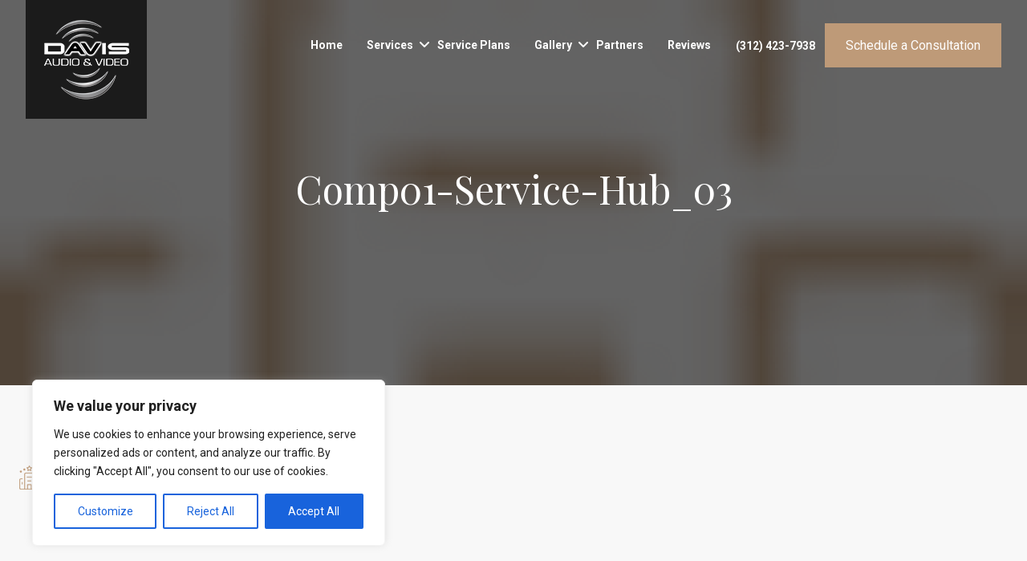

--- FILE ---
content_type: text/css
request_url: https://www.davisaudio.com/wp-content/themes/davisaudiovideo/assets/css/component.css?ver=1.1
body_size: 266
content:
@media screen and (max-width: 1023px) {
    /* General styles for all menus */
    .cbp-spmenu {
        background-color: #000;
        position: fixed;
        overflow-x: auto;
    }
    .cbp-spmenu .main-nav>li>a {
        color: #FFF;
    }
    .cbp-spmenu a:active,
    .cbp-spmenu a:hover {
        background: #1c1c1c;
        color: #FFF;
    }
    .cbp-spmenu ul.main-nav {
        margin-top: 30px;
    }
    /* Orientation-dependent styles for the content of the menu */
    .cbp-spmenu-vertical {
        width: 320px;
        height: 100%;
        top: 0;
        z-index: 888;
    }
    /* .cbp-spmenu-vertical a {
        border-bottom: 1px solid #dadada;
    } */
    .cbp-spmenu-horizontal {
        width: 100%;
        height: 150px;
        left: 0;
        z-index: 1000;
        overflow: hidden;
    }
    .cbp-spmenu-horizontal h3 {
        height: 100%;
        width: 20%;
        float: left;
    }
    .cbp-spmenu-horizontal a {
        float: left;
        width: 20%;
        padding: 0.8em;
        border-left: 1px solid #258ecd;
    }
    /* Vertical menu that slides from the left or right */
    .cbp-spmenu-left {
        left: -320px;
    }
    .cbp-spmenu-right {
        right: -320px;
    }
    .cbp-spmenu-left.cbp-spmenu-open {
        left: 0px;
    }
    .cbp-spmenu-right.cbp-spmenu-open {
        right: 0px;
    }
    /* Horizontal menu that slides from the top or bottom */
    .cbp-spmenu-top {
        top: -150px;
    }
    .cbp-spmenu-bottom {
        bottom: -150px;
    }
    .cbp-spmenu-top.cbp-spmenu-open {
        top: 0px;
    }
    .cbp-spmenu-bottom.cbp-spmenu-open {
        bottom: 0px;
    }
    /* Push classes applied to the body */
    .cbp-spmenu-push {
        overflow-x: hidden;
        position: relative;
        left: 0;
    }
    .cbp-spmenu-push-toright {
        left: 240px;
    }
    .cbp-spmenu-push-toleft {
        left: -240px;
    }
    .cbp-spmenu-push-toleft .header {
        left: -240px;
    }
    /* Transitions */
    .cbp-spmenu,
    .cbp-spmenu-push {
        -webkit-transition: all 0.5s ease;
        -moz-transition: all 0.5s ease;
        transition: all 0.5s ease;
    }
}

@media screen and (max-width:480px) {
    .cbp-spmenu ul.main-nav {
        margin-top: 150px;
    }
}

--- FILE ---
content_type: text/css
request_url: https://www.davisaudio.com/wp-content/themes/davisaudiovideo/assets/css/sm-custom.css?ver=1.1
body_size: 1812
content:
/* Mobile first layout SmartMenus Core CSS (it's not recommended editing these rules)
   You need this once per page no matter how many menu trees or different themes you use.
-------------------------------------------------------------------------------------------*/

.sm {
    box-sizing: border-box;
    position: relative;
    z-index: 9999;
    -webkit-tap-highlight-color: rgba(0, 0, 0, 0);
}

.sm,
.sm ul,
.sm li {
    display: block;
    list-style: none;
    margin: 0;
    padding: 0;
    line-height: normal;
    direction: ltr;
    text-align: left;
}

.sm-rtl,
.sm-rtl ul,
.sm-rtl li {
    direction: rtl;
    text-align: right;
}

.sm>li>h1,
.sm>li>h2,
.sm>li>h3,
.sm>li>h4,
.sm>li>h5,
.sm>li>h6 {
    margin: 0;
    padding: 0;
}

.sm ul {
    display: none;
}

.sm li,
.sm a {
    position: relative;
}

.sm a {
    display: block;
}

.sm a.disabled {
    cursor: default;
}

.sm::after {
    content: "";
    display: block;
    height: 0;
    font: 0px/0 serif;
    clear: both;
    overflow: hidden;
}

.sm *,
.sm *::before,
.sm *::after {
    box-sizing: inherit;
}

.sm-custom {
    background: transparent;
}

.sm-custom a {
    padding: 10px 20px;
    padding-right: 58px;
    font-size: 14px;
    font-family: var(--font-Roboto);
    font-weight: var(--weight-Bold);
    line-height: 24px;
    text-decoration: none;
}

.sm-custom li a .sub-arrow i {
    display: none;
}

.sm-custom a.current {
    font-weight: 800;
}

.sm-custom a.disabled {
    color: #a1d1e8;
}

.sm-custom a .sub-arrow {
    position: absolute;
    top: 50%;
    margin-top: -17px;
    left: auto;
    right: 4px;
    width: 34px;
    height: 34px;
    overflow: hidden;
    font: bold 16px/34px monospace !important;
    text-align: center;
    text-shadow: none;
    background: rgba(0, 0, 0, 0.1);
    border-radius: 4px;
}

.sm-custom a .sub-arrow::before {
    content: '+';
}

.sm-custom a.highlighted .sub-arrow::before {
    content: '-';
}

.sm-custom>li:last-child>a.highlighted,
.sm-custom>li:last-child>*:not(ul) a.highlighted,
.sm-custom>li:last-child>ul>li:last-child>a.highlighted,
.sm-custom>li:last-child>ul>li:last-child>*:not(ul) a.highlighted,
.sm-custom>li:last-child>ul>li:last-child>ul>li:last-child>a.highlighted,
.sm-custom>li:last-child>ul>li:last-child>ul>li:last-child>*:not(ul) a.highlighted,
.sm-custom>li:last-child>ul>li:last-child>ul>li:last-child>ul>li:last-child>a.highlighted,
.sm-custom>li:last-child>ul>li:last-child>ul>li:last-child>ul>li:last-child>*:not(ul) a.highlighted,
.sm-custom>li:last-child>ul>li:last-child>ul>li:last-child>ul>li:last-child>ul>li:last-child>a.highlighted,
.sm-custom>li:last-child>ul>li:last-child>ul>li:last-child>ul>li:last-child>ul>li:last-child>*:not(ul) a.highlighted {
    border-radius: 0;
}

.sm-custom ul {
    background: #fff;
}

.sm-custom ul ul {
    background: rgba(102, 102, 102, 0.1);
}

.sm-custom ul a,
.sm-custom ul a:hover,
.sm-custom ul a:focus,
.sm-custom ul a:active {
    background: transparent;
    color: #121010;
    font-size: 16px;
    text-shadow: none;
    text-transform: none;
    border-left: 8px solid transparent;
}

.sm-custom ul a.current {
    background: #006892;
    color: #fff;
}

.sm-custom ul a.disabled {
    color: #b3b3b3;
}

.sm-custom ul ul a,
.sm-custom ul ul a:hover,
.sm-custom ul ul a:focus,
.sm-custom ul ul a:active {
    border-left: 16px solid transparent;
}

.sm-custom ul ul ul a,
.sm-custom ul ul ul a:hover,
.sm-custom ul ul ul a:focus,
.sm-custom ul ul ul a:active {
    border-left: 24px solid transparent;
}

.sm-custom ul ul ul ul a,
.sm-custom ul ul ul ul a:hover,
.sm-custom ul ul ul ul a:focus,
.sm-custom ul ul ul ul a:active {
    border-left: 32px solid transparent;
}

.sm-custom ul ul ul ul ul a,
.sm-custom ul ul ul ul ul a:hover,
.sm-custom ul ul ul ul ul a:focus,
.sm-custom ul ul ul ul ul a:active {
    border-left: 40px solid transparent;
}

.sm-custom ul li {
    border-top: 1px solid rgba(0, 0, 0, 0.05);
}

.sm-custom ul li:first-child {
    border-top: 0;
}

.sm-custom li.mega-menu {
    position: static;
}

@media (min-width: 1024px) {
    /* Switch to desktop layout
  -----------------------------------------------
     These transform the menu tree from
     collapsible to desktop (navbar + dropdowns)
  -----------------------------------------------*/
    /* start... (it's not recommended editing these rules) */
    .sm-custom {
        display: inline-block;
        vertical-align: top;
    }
    .sm-custom ul {
        position: absolute;
        width: 12em;
    }
    /* .sm-custom>li>ul {
        display: block !important;
        opacity: 0;
        visibility: hidden;
        transform: translateY(20px);
        -webkit-transition: all 0.4s ease-in-out;
        -moz-transition: all 0.4s ease-in-out;
        -ms-transition: all 0.4s ease-in-out;
        -o-transition: all 0.4s ease-in-out;
        transition: all 0.4s ease-in-out;
    } */
    /* .sm-custom>li:hover>ul {
        opacity: 1;
        visibility: visible;
        transform: translateY(0);
    } */
    .sm-custom li {
        float: left;
    }
    .sm-custom>li {
        margin: 0 10px;
    }
    .sm-custom.sm-rtl li {
        float: right;
    }
    .sm-custom ul li,
    .sm-custom.sm-rtl ul li,
    .sm-custom.sm-vertical li {
        float: none;
    }
    .sm-custom a {
        white-space: nowrap;
    }
    .sm-custom ul a,
    .sm-custom.sm-vertical a {
        white-space: normal;
    }
    .sm-custom .sm-nowrap>li>a,
    .sm-custom .sm-nowrap>li> :not(ul) a {
        white-space: nowrap;
    }
    /* ...end */
    .sm-custom>li>a {
        position: relative;
        color: #FFF;
        padding: 44px 0;
    }
    .sm-custom>li>a::before {
        content: '';
        position: absolute;
        bottom: 46px;
        left: 0;
        width: 100%;
        height: 1px;
        background-color: transparent;
    }
    .sm-custom>li>a>.sub-arrow {
        display: block;
    }
    .sm-custom>li>a>.sub-arrow i {
        display: block;
    }
    .sm-custom>li>a:hover:before,
    .sm-custom>li>a.mPS2id-clicked.mPS2id-highlight::before,
    .sm-custom>li.current-menu-item>a::before {
        background-color: #b2b1ae;
    }
    .sm-custom>li.current-menu-item>a {
        font-weight: 700;
    }
    .sm-custom a.current {
        color: #00999e;
    }
    .sm-custom a.disabled {
        background: #3092c0;
        color: #a1d1e8;
    }
    .sm-custom a .sub-arrow {
        top: 38px;
        margin-top: 0;
        margin-left: 0;
        right: -16px;
        width: 13px;
        height: 23px;
        border-radius: 0;
        background-color: transparent;
    }
    .sm-custom a .sub-arrow::before {
        content: "";
    }
    .sm-custom a.highlighted .sub-arrow::before {
        content: "";
    }
    .sm-custom>li>a>.sub-arrow::before {
        font-family: "Font Awesome 6 Pro";
        content: "\f107";
    }
    .sm-custom>li>a.highlighted>.sub-arrow::before {
        content: "\f107";
    }
    .sm-custom>li>a .sub-arrow {}
    .sm-custom ul {
        padding: 0 0;
        background: #f9f6f0;
        border-radius: 0 !important;
    }
    .sm-custom ul ul {
        border-radius: 0 !important;
        background: #f9f6f0;
    }
    .sm-custom ul a {
        font-weight: 400;
    }
    .sm-custom ul a,
    .sm-custom ul a:hover,
    .sm-custom ul a:focus,
    .sm-custom ul a:active,
    .sm-custom ul a.highlighted {
        border: 0 !important;
        padding: 9px 23px;
        background: transparent;
        color: #040404;
        border-radius: 0 !important;
    }
    .sm-custom ul a:hover,
    .sm-custom ul a:focus,
    .sm-custom ul a:active,
    .sm-custom ul a.highlighted,
    .sm-custom ul li.current_page_item a {
        background: #1d1d1d;
        color: #fff;
    }
    .sm-custom ul a.current {
        background: #1d1d1d;
        color: #fff;
    }
    .sm-custom ul a.disabled {
        background: #fff;
        color: #b3b3b3;
    }
    .sm-custom ul a .sub-arrow {
        display: flex;
        top: 50%;
        margin-top: -5px;
        bottom: auto;
        left: auto;
        margin-left: 0;
        right: 10px;
        border-style: dashed dashed dashed solid;
        border-color: transparent transparent transparent #121010;
    }
    .sm-custom ul li:hover .sub-arrow {
        border-color: transparent transparent transparent #081526;
    }
    .sm-custom ul li {
        border: 0;
    }
    .sm-custom .scroll-up,
    .sm-custom .scroll-down {
        position: absolute;
        display: none;
        visibility: hidden;
        overflow: hidden;
        background: #fff;
        height: 20px;
    }
    .sm-custom .scroll-up-arrow,
    .sm-custom .scroll-down-arrow {
        position: absolute;
        top: -2px;
        left: 50%;
        margin-left: -8px;
        width: 0;
        height: 0;
        overflow: hidden;
        border-width: 8px;
        border-style: dashed dashed solid dashed;
        border-color: transparent transparent #2b82ac transparent;
    }
    .sm-custom .scroll-down-arrow {
        top: 6px;
        border-style: solid dashed dashed dashed;
        border-color: #2b82ac transparent transparent transparent;
    }
    .sm-custom.sm-rtl.sm-vertical a .sub-arrow {
        right: auto;
        left: 10px;
        border-style: dashed solid dashed dashed;
        border-color: transparent #a1d1e8 transparent transparent;
    }
    .sm-custom.sm-rtl>li:first-child>a,
    .sm-custom.sm-rtl>li:first-child> :not(ul) a {
        border-radius: 0 8px 8px 0;
    }
    .sm-custom.sm-rtl>li:last-child>a,
    .sm-custom.sm-rtl>li:last-child> :not(ul) a {
        border-radius: 8px 0 0 8px !important;
    }
    .sm-custom.sm-rtl>li:first-child {
        border-left: 1px solid #2b82ac;
    }
    .sm-custom.sm-rtl>li:last-child {
        border-left: 0;
    }
    .sm-custom.sm-rtl ul a .sub-arrow {
        right: auto;
        left: 10px;
        border-style: dashed solid dashed dashed;
        border-color: transparent #a1d1e8 transparent transparent;
    }
    .sm-custom.sm-vertical {
        box-shadow: 0 1px 4px rgba(0, 0, 0, 0.2);
    }
    .sm-custom.sm-vertical a {
        padding: 9px 23px;
    }
    .sm-custom.sm-vertical a .sub-arrow {
        top: 50%;
        margin-top: -5px;
        bottom: auto;
        left: auto;
        margin-left: 0;
        right: 10px;
        border-style: dashed dashed dashed solid;
        border-color: transparent transparent transparent #a1d1e8;
    }
    .sm-custom.sm-vertical>li:first-child>a,
    .sm-custom.sm-vertical>li:first-child> :not(ul) a {
        border-radius: 8px 8px 0 0;
    }
    .sm-custom.sm-vertical>li:last-child>a,
    .sm-custom.sm-vertical>li:last-child> :not(ul) a {
        border-radius: 0 0 8px 8px !important;
    }
    .sm-custom.sm-vertical>li {
        border-left: 0 !important;
    }
    .sm-custom.sm-vertical ul {
        border-radius: 4px !important;
    }
    .sm-custom.sm-vertical ul a {
        padding: 9px 23px;
    }
}

@media (min-width: 1100px) {
    .sm-custom>li {
        margin: 0 15px;
    }
}

@media (min-width: 1200px) {
    .sm-custom>li {
        margin: 0 15px;
    }
    .sm-custom a .sub-arrow {
        right: -20px;
    }
}

@media (min-width: 1300px) {
    .sm-custom>li {
        margin: 0 20px;
    }
}

--- FILE ---
content_type: text/css
request_url: https://www.davisaudio.com/wp-content/themes/davisaudiovideo/style.css?ver=1.1
body_size: 14074
content:
/*
 Theme Name: Davis
 Theme URI: https://www.davisaudio.com/
 Description: Custom theme for Davis Audio & Video.
 Author: IITS
 Author URI: http://integrateditsolutions.com/
 License: Everything copyrighted
 Version: 1.1
*/

/* 
==============================================
	BASIC CSS
==============================================
*/

/* Variables
   ========================================================================== */

:root {
  /* Colors */
  --white: #ffffff;
  --white-smoke: #f8f8f8;
  --black: #000000;
  --black-400: #111111;
  --grey: #777777;
  --grey-light: #fbfbfb;
  --grey-nero: #222222;
  --grey-taupe: #be9a78;
  --grey-nobel: #999999;
  --primary: #777777;
  --violet-dark: #1d1729;
  --violet-light: #6c6a72;
  --violet-MediumLight: #6b6676;
  /*Fonts*/
  --font-Roboto: "Roboto", sans-serif;
  --font-Playfair: "Playfair Display", serif;
  --font-Old-Stand: "Old Standard TT", serif;
  /*Fonts Weights*/
  --weight-Thin: 100;
  --weight-ExtraLight: 200;
  --weight-Light: 300;
  --weight-Regular: 400;
  --weight-Medium: 500;
  --weight-SemiBold: 600;
  --weight-Bold: 700;
  --weight-ExtraBold: 800;
  --weight-Balck: 900;
  /*Body*/
  --body-font-family: var(--font-Roboto);
  --body-font-smsize: 0.875rem;
  --body-font-size: 1rem;
  --body-font-xlsize: 1.125rem;
  --body-font-weight: 400;
  --body-line-height: 1.7;
  --body-line-smheight: 1.25;
  --body-line-xlheight: 1.75;
  --body-color: var(--black);
  --body-bg: var(--white);
  /*Headings*/
  --h1-font-size: 3rem;
  --h2-font-size: 2.4rem;
  --h3-font-size: 2.2rem;
  --h4-font-size: 1.8rem;
  --h5-font-size: 1.4rem;
  --h6-font-size: 1rem;
  /*Container*/
  --container-width-lg: 1024px;
  --container-width-xl: 1200px;
  --container-width-2xl: 1330px;
  --container-width-3xl: 1600px;
  --container-width-4xl: 1750px;
  --container-full: 100%;
  /*Grid*/
  /*Grid item Gap*/
  --grid-gap: 1rem;
}

html,
body,
div,
span,
applet,
object,
iframe,
h1,
h2,
h3,
h4,
h5,
h6,
p,
blockquote,
pre,
a,
abbr,
acronym,
address,
big,
cite,
code,
del,
dfn,
em,
img,
ins,
kbd,
q,
s,
samp,
small,
strike,
strong,
sub,
sup,
tt,
var,
b,
u,
i,
center,
dl,
dt,
dd,
ol,
ul,
li,
fieldset,
form,
label,
legend,
table,
caption,
tbody,
tfoot,
thead,
tr,
th,
td,
article,
aside,
canvas,
details,
embed,
figure,
figcaption,
footer,
header,
hgroup,
menu,
nav,
output,
ruby,
section,
summary,
time,
mark,
audio,
video {
  margin: 0;
  padding: 0;
  border: 0;
  font-size: 100%;
  font: inherit;
  vertical-align: baseline;
}

article,
aside,
details,
figcaption,
figure,
footer,
header,
hgroup,
menu,
nav,
section {
  display: block;
}

*,
:after,
:before {
  -webkit-box-sizing: border-box;
  -moz-box-sizing: border-box;
  box-sizing: border-box;
}

body {
  font-family: var(--body-font-family);
  line-height: var(--body-line-height);
  font-size: var(--body-font-size);
  font-weight: var(--weight-Regular);
  color: var(--primary);
  background-color: var(--white-smoke);
}

body.home,
body.page-template-service-plans {
  background-color: var(--white);
}

p {
  font-weight: var(--weight-Regular);
  color: var(--primary);
  line-height: var(--body-line-height);
  font-size: var(--body-font-size);
  margin-bottom: 26px;
}

a {
  text-decoration: none;
  -webkit-transition: all 0.2s ease-in 0s;
  -moz-transition: all 0.2s ease-in 0s;
  -o-transition: all 0.2s ease-in 0s;
  transition: all 0.2s ease-in 0s;
  color: var(--grey-taupe);
}

a img {
  outline: none;
  border: none;
}

img {
  max-width: 100%;
}

input:focus,
input:active {
  outline: none;
}

blockquote,
q {
  quotes: none;
}

form,
fieldset {
  border-style: none;
  margin: 0;
  padding: 0;
}

table {
  border-collapse: collapse;
  border-spacing: 0;
}

sup {
  vertical-align: super;
  font-size: smaller;
}

.clearfix {
  clear: both;
}

b,
strong {
  font-weight: 900;
}

i,
em {
  font-style: italic;
}

ol {
  padding-left: 20px;
}

ol li {
  list-style-position: outside;
  list-style-type: decimal;
}

ul li {
  list-style: none;
  margin: 0;
  padding: 0;
}

img {
  max-width: 100%;
  height: auto;
  vertical-align: top;
}

.clear {
  clear: both;
}

.text-center {
  text-align: center;
}

.visible-lg {
  display: none;
}

.visible-xs {
  display: block;
}

.view-none {
  display: none;
}

.view-block {
  display: block;
}

.pd-100 {
  padding: 100px 0;
}

.pd-80 {
  padding: 80px 0;
}

.pd-60 {
  padding: 60px 0;
}

.pd-50 {
  padding: 50px 0;
}

.pd-40 {
  padding: 40px 0;
}

.pdt-0 {
  padding-top: 0;
}

.pdt-60 {
  padding-top: 60px;
}

.pdt-100 {
  padding-top: 100px;
}

.pdb-0 {
  padding-bottom: 0;
}

.pdb-60 {
  padding-bottom: 60px;
}

.pdb-100 {
  padding-bottom: 100px;
}

.site-btn {
  padding: 16px 34px;
  font-size: 16px;
  font-family: var(--font-Roboto);
  font-weight: var(--weight-Bold);
  position: relative;
  z-index: 1;
  display: inline-block;
  text-align: center;
  border-width: 2px;
  border-style: solid;
  border-color: transparent;
  min-width: 200px;
  cursor: pointer;
  -webkit-transition: border-color 0.4s, color 0.4s;
  transition: border-color 0.4s, color 0.4s;
  -webkit-transition-timing-function: cubic-bezier(0.2, 1, 0.3, 1);
  transition-timing-function: cubic-bezier(0.2, 1, 0.3, 1);
  -webkit-backface-visibility: hidden;
  -moz-osx-font-smoothing: grayscale;
}

.site-btn::before {
  content: "";
  position: absolute;
  top: -1px;
  left: -1px;
  right: -1px;
  bottom: -1px;
  z-index: -1;
  opacity: 0;
  -webkit-transform: scale3d(0.7, 1, 1);
  transform: scale3d(0.7, 1, 1);
  -webkit-transition: -webkit-transform 0.4s, opacity 0.4s;
  transition: transform 0.4s, opacity 0.4s;
  -webkit-transition-timing-function: cubic-bezier(0.2, 1, 0.3, 1);
  transition-timing-function: cubic-bezier(0.2, 1, 0.3, 1);
}

.primary-btn {
  background-color: var(--grey-taupe);
  color: var(--white);
  border-color: var(--grey-taupe);
}

.site-btn.primary-btn:before {
  background-color: #32343b;
}

.site-btn.primary-btn:hover {
  border-color: #32343b;
}

.secondary-btn {
  background-color: #faac64;
  color: #fff;
  border-color: #faac64;
}

.site-btn.secondary-btn:before {
  background-color: #a3dec9;
}

.site-btn.secondary-btn:hover {
  border-color: #a3dec9;
}

.site-btn:hover::before {
  opacity: 1;
  -webkit-transform: translate3d(0, 0, 0);
  transform: translate3d(0, 0, 0);
}

section .btn,
section .btn-wrap a {
  text-decoration: none;
}

section ul,
section ol {
  margin-bottom: 15px;
}

section ul li {
  list-style: none;
  margin-left: 0;
  position: relative;
  padding-left: 30px;
  margin-bottom: 5px;
}

section li {
  font-family: var(--font-Roboto);
  font-weight: var(--weight-Medium);
  color: var(--primary);
  font-size: var(--body-font-size);
  line-height: var(--body-line-height);
}

section ul li::before {
  content: "\f00c";
  font-family: "Font Awesome 6 Pro";
  font-weight: 400;
  background-color: transparent;
  color: var(--black-400);
  position: absolute;
  left: 0;
  top: 0;
}

section table {
  width: 100%;
  margin: 20px 0;
}

h1,
h2,
h3,
h4,
h5,
h6 {
  font-family: var(--font-Playfair);
  font-weight: var(--weight-SemiBold);
  color: var(--grey-nero);
  margin-bottom: 15px;
}

h1 {
  font-size: var(--h1-font-size);
  line-height: 1.3;
}

h2 {
  font-size: var(--h2-font-size);
  line-height: 1.3;
}

h3 {
  font-size: var(--h3-font-size);
  line-height: 1.3;
}

h4 {
  font-size: var(--h4-font-size);
  font-size: 36px;
  line-height: 1.3;
}

h5 {
  font-size: var(--h5-font-size);
  line-height: 1.3;
}

h6 {
  font-size: var(--h6-font-size);
  line-height: 1.3;
}

.section-title,
.block-title {
  margin-bottom: 20px;
}

.section-title .title-icon,
.block-title .title-icon {
  margin-bottom: 20px;
  width: 90px;
}

.section-title h1,
.section-title h2,
.section-title h3,
.block-title h1,
.block-title h2,
.block-title h3 {
  font-family: var(--font-Old-Stand);
  font-weight: var(--weight-Regular);
}

.section-title h2,
.block-title h2 {
  line-height: 1.3;
  margin-bottom: 0;
}

.section-title h2 {
  font-size: 2.5rem;
}

.block-title h2 {
  font-size: 40px;
}

.section-title h2 > span,
.block-title h2 > span {
  color: var(--grey-taupe);
}

.section-title h4,
.block-title h4 {
  font-family: var(--font-Roboto);
  font-weight: var(--weight-Regular);
  color: var(--grey);
  margin-bottom: 10px;
  font-size: 14px;
  line-height: 30px;
  position: relative;
  text-transform: uppercase;
  letter-spacing: 3px;
}

.section-title p,
.block-title p {
  color: var(--primary);
}

.title-text {
  max-width: 1000px;
}

.text-center .title-text {
  margin: 0 auto;
}

.page-title {
  margin-bottom: 30px;
  display: inline-block;
  width: 100%;
}

.bg-image {
  background-repeat: no-repeat;
  background-position: center;
  background-size: cover;
  position: relative;
}

.grid-div {
  display: grid;
}

.gap-4 {
  gap: 1rem;
}

.gap-6 {
  gap: 1.5rem;
}

.gap-8 {
  gap: 2rem;
}

.gap-12 {
  gap: 3rem;
}

.gap-x-4 {
  column-gap: 1rem;
}

.gap-y-4 {
  row-gap: 1rem;
}

.gap-x-6 {
  column-gap: 1.5rem;
}

.gap-y-6 {
  row-gap: 1.5rem;
}

.gap-x-16 {
  column-gap: 4rem;
}

.gap-y-16 {
  row-gap: 4rem;
}

.gap-x-24 {
  column-gap: 6rem;
}

.gap-y-24 {
  row-gap: 6rem;
}

.grid-flow-col {
  grid-auto-flow: column;
}

.grid-cols-1 {
  grid-template-columns: repeat(1, minmax(0, 1fr));
}

.grid-cols-2 {
  grid-template-columns: repeat(2, minmax(0, 1fr));
}

.grid-cols-3 {
  grid-template-columns: repeat(3, minmax(0, 1fr));
}

.grid-cols-4 {
  grid-template-columns: repeat(4, minmax(0, 1fr));
}

.grid-cols-5 {
  grid-template-columns: repeat(5, minmax(0, 1fr));
}

.grid-rows-1 {
  grid-template-rows: repeat(1, minmax(0, 1fr));
}

.grid-rows-2 {
  grid-template-rows: repeat(2, minmax(0, 1fr));
}

.grid-rows-3 {
  grid-template-rows: repeat(3, minmax(0, 1fr));
}

.grid-rows-4 {
  grid-template-rows: repeat(4, minmax(0, 1fr));
}

.grid-rows-5 {
  grid-template-rows: repeat(5, minmax(0, 1fr));
}

.col-span-1 {
  grid-column: span 1 / span 1;
}

.col-span-2 {
  grid-column: span 2 / span 2;
}

.col-span-3 {
  grid-column: span 3 / span 3;
}

.col-span-4 {
  grid-column: span 4 / span 4;
}

.col-span-5 {
  grid-column: span 5 / span 5;
}

.row-span-1 {
  grid-row: span 1 / span 1;
}

.row-span-2 {
  grid-row: span 2 / span 2;
}

.row-span-3 {
  grid-row: span 3 / span 3;
}

.row-span-4 {
  grid-row: span 4 / span 4;
}

.row-span-5 {
  grid-row: span 5 / span 5;
}

.w-full {
  width: 100%;
}

.h-full {
  height: 100%;
}

.clearfix {
  clear: both;
}

.clearfix:after {
  clear: both;
}

.clearfix:before,
.clearfix:after {
  content: " ";
  display: table;
}

.clear {
  clear: both;
}

.alignnone {
  margin: 0 auto;
}

.aligncenter {
  display: block;
  margin: 0 auto 1rem auto;
}

.alignright {
  float: right;
  margin: 0 0 1rem 1rem;
}

.alignleft {
  float: left;
  margin: 0 2px 1rem 0;
}

.float-right {
  float: right;
}

.float-left {
  float: left;
}

.text-center {
  text-align: center;
}

.flex-div {
  display: flex;
}

.inline-flex {
  display: inline-flex;
}

.flex-grow {
  flex-grow: 1;
}

.flex-row {
  flex-direction: row;
}

.flex-col {
  flex-direction: column;
}

.flex-wrap {
  flex-wrap: wrap;
}

.items-center {
  align-items: center;
}

.justify-start {
  justify-content: flex-start;
}

.justify-end {
  justify-content: flex-end;
}

.justify-center {
  justify-content: center;
}

.justify-between {
  justify-content: space-between;
}

.align-center {
  align-items: center;
}

.align-start {
  align-items: flex-start;
}

.align-end {
  align-items: flex-end;
}

.align-baseline {
  align-items: baseline;
}

.align-stretch {
  align-items: stretch;
}

.overflow-hidden {
  overflow: hidden;
}

.relative {
  position: relative;
}

.index-4 {
  z-index: 4;
}

.order-1 {
  order: 1;
}

.order-2 {
  order: 2;
}

.rounded-full {
  border-radius: 9999px;
}

.desktop-view {
  display: block;
}

.bg-cover {
  background-size: cover;
}

.bg-scroll {
  background-attachment: scroll;
}

.bg-center {
  background-position: center;
}

.bg-no-repeat {
  background-repeat: no-repeat;
}

.bgc-lightgrey {
  background-color: var(--white-smoke);
}

.cbp-spmenu-push {
  min-height: 100vh;
  display: flex;
  flex-direction: column;
}

.max-screen-lg,
.max-screen-xl,
.max-screen-2xl,
.max-screen-3xl,
.max-screen-4xl {
  width: 100%;
  padding: 0 1.5rem;
  margin: 0 auto;
}

.max-screen-lg {
  max-width: var(--container-width-lg);
}

.max-screen-xl {
  max-width: var(--container-width-xl);
}

.max-screen-2xl {
  max-width: var(--container-width-2xl);
}

.max-screen-3xl {
  max-width: var(--container-width-3xl);
}

.max-screen-4xl {
  max-width: var(--container-width-4xl);
}

.xl-px {
  padding: 0 1.5rem;
}

.mx-auto {
  margin: 0 auto;
}

.max-w-full {
  max-width: 100%;
  width: 100%;
  margin: 0 auto;
  padding: 0 1.5rem;
}

.cbp-spmenu-push {
  min-height: 100vh;
  display: flex;
  flex-direction: column;
}

.bgc-white {
  background-color: #fff;
}

.flowhidden {
  overflow: hidden;
}

.z10 {
  z-index: 10;
}

.z20 {
  z-index: 20;
}

.z30 {
  z-index: 30;
}

.z40 {
  z-index: 40;
}

.z50 {
  z-index: 50;
}

.z60 {
  z-index: 60;
}

/* ======================================= */

/* ============== Header ================= */

/* ======================================= */

button.sub-menu-toggle {
  display: none;
}

svg:not(:root) {
  overflow: hidden;
}

svg.icon {
  display: inline-block;
  fill: currentcolor;
  height: 1em;
  position: relative;
  top: -0.0625em;
  vertical-align: middle;
  width: 1em;
}

.site-header {
  width: 100%;
  z-index: 999;
  -webkit-transition: background-color 0.5s;
  transition: background-color 0.5s;
}

.site-header.sticky-header {
  box-shadow: 0 0 2px rgba(0, 0, 0, 0.5);
}

.site-header .content {
  display: flex;
  flex-wrap: wrap;
  justify-content: space-between;
}

.site-header .left-wrap {
  width: 100px;
  position: relative;
  -webkit-transition: width 0.4s;
  transition: width 0.4s;
  -webkit-transition-timing-function: cubic-bezier(0.2, 1, 0.3, 1);
  transition-timing-function: cubic-bezier(0.2, 1, 0.3, 1);
}

.site-header .site-logo a {
  display: inline-block;
  padding: 0.25rem;
  background-color: #1b1b1b;
  -webkit-transition: padding 0.4s;
  transition: padding 0.4s;
  -webkit-transition-timing-function: cubic-bezier(0.2, 1, 0.3, 1);
  transition-timing-function: cubic-bezier(0.2, 1, 0.3, 1);
}

.site-header .site-nav {
  display: flex;
  flex-flow: row wrap;
  align-items: center;
}

.site-header .other-link {
  display: none;
}

.mobile-view {
  display: block;
}

.site-header .top-div {
  display: block;
  background-color: #1b1b1b;
}

.site-header .top-div ul {
  display: flex;
}

.site-header .top-div ul li {
  flex: 1 1 0%;
}

.site-header .top-div li a {
  font-weight: var(--weight-Bold);
  font-size: 12px;
  padding: 14px 20px;
  color: var(--white);
  display: block;
  text-align: center;
}

.site-header .top-div li .phone-no {
  background-color: var(--grey-taupe);
}

.site-header .bottom-div {
  -webkit-transition: background-color 0.4s;
  transition: background-color 0.4s;
  -webkit-transition-timing-function: cubic-bezier(0.2, 1, 0.3, 1);
  transition-timing-function: cubic-bezier(0.2, 1, 0.3, 1);
}

.site-header.sticky-header .bottom-div,
.single .site-header .bottom-div,
.site-header .bottom-div {
  background-color: #1b1b1b;
}

.site-header .other-link ul {
  display: flex;
  align-items: center;
}

.site-header .other-link ul li {
  margin-right: 10px;
}

.site-header .other-link ul li:first-child {
  margin-left: 0;
}

.site-header .other-link ul li a {
  color: var(--white);
  font-size: 14px;
  font-weight: var(--weight-Bold);
}

.site-header .other-link ul li a.site-btn {
  color: var(--white);
  font-weight: var(--weight-Regular);
  font-size: 0.825rem;
  display: flex;
  align-items: center;
  line-height: 1.2;
  padding: 1rem 0.5rem;
  position: relative;
  min-width: auto;
  -webkit-transition: border-color 0.4s, color 0.4s;
  transition: border-color 0.4s, color 0.4s;
  -webkit-transition-timing-function: cubic-bezier(0.2, 1, 0.3, 1);
  transition-timing-function: cubic-bezier(0.2, 1, 0.3, 1);
  -webkit-backface-visibility: hidden;
  -moz-osx-font-smoothing: grayscale;
}

.site-header .other-link ul li a.site-btn:hover {
  border-color: #32343b;
}

.site-header .site-nav .nav {
  order: 1;
}

.slidebtn {
  position: relative;
  margin-top: 0px;
  margin-bottom: 0px;
  cursor: pointer;
  width: 44px;
  float: right;
  z-index: 999;
}

.slidebtn .bar {
  width: 100%;
  background-color: var(--white);
  height: 4px;
  margin: 6px 0;
  -webkit-transition: 0.5s cubic-bezier(0.29, 0.73, 0.74, 1.02);
  transition: 0.5s cubic-bezier(0.29, 0.73, 0.74, 1.02);
}

.slidebtn.active .bar:first-child {
  -webkit-transform: rotate(45deg) translate(8px, 8px);
  transform: rotate(45deg) translate(8px, 8px);
}

.slidebtn.active .bar:nth-child(2) {
  opacity: 0;
}

.slidebtn.active .bar:last-child {
  -webkit-transform: rotate(-45deg) translate(6px, -6px);
  transform: rotate(-45deg) translate(6px, -6px);
}

.crossBtn {
  cursor: pointer;
  float: left;
  width: 46px;
  text-align: center;
  padding: 13px;
  position: absolute;
  left: 5px;
  top: 0;
  z-index: 9999;
  color: #fff;
}

.crossBtn i {
  font-size: 20px;
  color: #fff;
}

/* =========================== */

/* ====== Slider Section ===== */

/* =========================== */

.flex-slider .owl-stage,
.flex-slider .owl-item {
  display: flex;
}

.owl-carousel .owl-nav button.owl-prev,
.owl-carousel .owl-nav button.owl-next {
  position: absolute;
  top: 50%;
  z-index: 10;
  font-size: 20px;
  width: 50px;
  height: 50px;
  border-radius: 0;
  background-color: var(--grey-taupe);
  border: 1px solid var(--grey-taupe);
  color: var(--white);
  -webkit-transform: translate(0, -50%);
  transform: translate(0, -50%);
  cursor: pointer;
  transition-property: all;
  transition-property: all;
  transition-duration: 250ms;
  margin: 0;
  display: flex;
  align-items: center;
  justify-content: center;
}

.owl-carousel .owl-nav button.owl-prev:hover,
.owl-carousel .owl-nav button.owl-next:hover {
  background-color: var(--grey-nero);
  border-color: var(--grey-nero);
}

.owl-carousel .owl-nav button.owl-prev img {
  float: left;
}

.owl-carousel .owl-nav button.owl-next img {
  float: right;
}

.owl-carousel .owl-nav button.owl-prev {
  left: -15px;
  text-align: left;
}

.owl-carousel .owl-nav button.owl-next {
  right: -15px;
  text-align: right;
}

section .owl-theme .owl-dots {
  margin-top: 20px !important;
}

.owl-theme .owl-dots {
  display: flex;
  align-items: center;
  justify-content: center;
}

.owl-theme .owl-nav {
  margin-top: 0;
}

.owl-theme .owl-dots .owl-dot {
  margin: 0 5px;
}

.owl-theme .owl-dots .owl-dot span {
  margin: 0px;
  height: auto;
  width: auto;
  border-width: 0px;
  background-color: transparent;
  padding: 0 0;
}

.owl-theme .owl-dots .owl-dot.active span,
.owl-theme .owl-dots .owl-dot:hover span {
  background: transparent;
  border-color: transparent;
}

.owl-theme .owl-dots .owl-dot span::before {
  content: "";
  display: inline-block;
  cursor: pointer;
  border-width: 1px;
  border-style: solid;
  background-color: var(--grey);
  border-color: var(--grey);
  opacity: 1;
  transition-property: all;
  transition-duration: 250ms;
  height: 4px;
  width: 20px;
  border-radius: 0;
}

.owl-theme .owl-dots .owl-dot.active span::before {
  width: 30px;
  background-color: var(--gold-light);
  border-color: var(--gold-light);
}
.slider-block > div.max-screen-3xl {
  background-color: var(--black-400);
}
.slider-block .owl-dots {
  position: relative;
  left: 0;
  right: 0;
  bottom: 0;
  z-index: 20;
  display: flex;
  justify-content: center;
}

.slider-block .owl-dots .owl-dot {
  width: 120px;
  margin-bottom: 0;
  position: relative;
  cursor: pointer;
  color: var(--white);
  opacity: 0.4;
  font-size: 12px;
}

.slider-block .owl-dots .owl-dot div {
  display: block;
}

.slider-block .owl-dots .owl-dot i {
  margin-right: 5px;
}

.slider-block .owl-dots .owl-dot span {
  position: relative;
  top: -14px;
  left: 0;
}

.slider-block .owl-dots .owl-dot svg {
  display: none;
  position: absolute;
  left: 0;
  top: 0;
}

.slider-block .owl-dots .owl-dot.active svg {
  display: block;
}

.slider-block .owl-dots .owl-dot span {
  width: 150px;
  height: 1px;
  display: block;
  background-color: #6b6e6e;
}

.slider-block .owl-dots .owl-dot:hover,
.slider-block .owl-dots .owl-dot.active {
  opacity: 1;
}

.slider-block {
  position: relative;
  overflow: hidden;
}

#hero-slider {
  position: relative;
  width: 100%;
}

#hero-slider .item {
  transform-style: preserve-3d;
  position: relative;
  background-size: cover;
  background-repeat: no-repeat;
  background-position: center;
  min-height: 550px;
  display: flex;
  align-items: center;
  justify-content: center;
}

#hero-slider .item::before {
  content: "";
  position: absolute;
  bottom: 0;
  top: 0;
  left: 0;
  right: 0;
  z-index: 1;
  background-repeat: no-repeat;
  background-size: cover;
  background-color: rgba(0, 0, 0, 0.6);
}

#hero-slider .item .mobile-view {
  display: none;
  visibility: hidden;
}

#hero-slider .slider-content {
  text-align: center;
  position: relative;
  z-index: 3;
  padding-top: 3rem;
  padding-bottom: 3rem;
}

#hero-slider .slider-content::before {
  content: "";
  position: absolute;
  top: 0;
  left: 50%;
  height: 60px;
  width: 1px;
  background-color: var(--grey-taupe);
  transform: translate(-50%, -30%);
}

#hero-slider .slider-content img {
  width: auto;
}

.hero-wrapper {
  background-size: cover;
  background-repeat: no-repeat;
  background-position: center;
}

.hero-wrapper .hero-layer {
  transform-style: preserve-3d;
  position: relative;
  min-height: 400px;
  display: flex;
  align-items: center;
  justify-content: center;
}

.post-template-single .hero-wrapper .hero-layer {
  min-height: 550px;
}

.hero-wrapper.no-hero .hero-layer {
  min-height: 300px;
}

.hero-wrapper .hero-layer::before {
  content: "";
  position: absolute;
  bottom: 0;
  top: 0;
  left: 0;
  right: 0;
  z-index: 1;
  background-repeat: no-repeat;
  background-size: cover;
  background-color: rgba(0, 0, 0, 0.6);
}

.hero-wrapper .hero-content {
  position: relative;
  z-index: 2;
  padding-top: 3rem;
  padding-bottom: 3rem;
}
.page-template-service-details-with-form .hero-content {
  padding-top: 7rem;
  padding-bottom: 0;
}
#hero-slider .slider-content h5,
.hero-wrapper h5 {
  font-family: var(--font-Roboto);
  font-weight: var(--weight-Regular);
  font-size: 1.3rem;
  line-height: 1;
  margin-bottom: 10px;
  position: relative;
}

#hero-slider .slider-content h1,
#hero-slider .slider-content h2,
.hero-wrapper h1 {
  font-family: var(--font-Playfair);
  font-weight: var(--weight-Regular);
  font-size: 2.7rem;
  line-height: 1.2;
  margin-bottom: 10px;
}

#hero-slider .slider-content h5,
#hero-slider .slider-content h1,
#hero-slider .slider-content h2,
#hero-slider .slider-content p,
.hero-wrapper h5,
.hero-wrapper h1,
.hero-wrapper p,
.page-title h1 {
  color: #fff;
}

#hero-slider p,
.hero-wrapper p {
  font-weight: var(--weight-Medium);
  margin-bottom: 0;
  font-size: 1rem;
}

#hero-slider .btn-wrap,
.hero-wrapper .btn-wrap {
  margin-top: 25px;
}

#hero-slider .owl-nav button {
  background-color: var(--white);
  border-color: var(--white);
  opacity: 0;
  color: var(--grey-taupe);
  font-size: 1rem;
  width: 60px;
  height: 60px;
  top: 50%;
  -webkit-transform: translate(0, -50%);
  transform: translate(0, -50%);
  cursor: pointer;
  transition-property: all;
  transition-duration: 250ms;
  display: flex;
  align-items: center;
  justify-content: center;
  position: absolute;
  text-transform: uppercase;
  border-radius: 0;

  margin: 0;
}

#hero-slider .owl-nav button.owl-prev {
  left: -50px;
  text-align: left;
  -webkit-transform: translate3d(0px, -50%, 0);
  transform: translate3d(0px, -50%, 0);
}
#hero-slider .owl-nav button.owl-next {
  right: -50px;
  -webkit-transform: translate3d(0, -50%, 0);
  transform: translate3d(0, -50%, 0);
}
#hero-slider:hover button.owl-prev {
  left: 2rem;
  opacity: 1;
}
#hero-slider:hover button.owl-next {
  right: 2rem;
  opacity: 1;
}

#hero-slider .owl-nav button:hover {
  background-color: var(--grey-nero);
  border-color: var(--grey-nero);
  color: var(--white);
}

/* ================================ */

/* ========= Other Section ========= */

/* ================================ */

.about-wrapper .img-block {
  width: 100%;
  position: relative;
  text-align: right;
  margin-bottom: 50px;
}

.about-wrapper .overlay-img {
  position: absolute;
  top: 80px;
  bottom: 80px;
  width: 60%;
}

.about-wrapper .img-block.order-1 .overlay-img,
.about-wrapper .img-block.lg\:order-1 .overlay-img {
  left: 0;
}

.about-wrapper .img-block.order-2 .overlay-img,
.about-wrapper .img-block.lg\:order-2 .overlay-img {
  right: 0;
}

.about-wrapper .overlay-img img {
  opacity: 0;
  visibility: hidden;
}

.about-wrapper .text-block {
  width: 100%;
  display: flex;
  align-items: flex-end;
}

.about-wrapper .text-block > div {
  max-width: 100%;
  width: 100%;
  padding: 0 30px 30px 30px;
  position: relative;
}

.about-wrapper .text-block > div::before {
  content: "";
  position: absolute;
  bottom: 0;
  left: 0;
  right: 0;
  top: 85px;
  background-color: var(--grey-light);
  z-index: -1;
}

.about-wrapper .text-block p {
  font-size: var(--body-font-xlsize);
}

.block-layout1 {
  background-color: var(--white-smoke);
}

.block-layout2 .pattern-layer {
  position: relative;
  background-color: rgba(17, 17, 17, 0.8);
}

.block-layout2 .pattern-layer::before {
  content: "";
  position: absolute;
  background-image: url("assets/images/pattern-layer.png");
  background-repeat: repeat;
  top: 0;
  right: 0;
  bottom: 0;
  width: 30%;
  background-color: #be9a78;
  z-index: 1;
}

.block-layout2 .grid-content {
  position: relative;
  z-index: 2;
}

.block-layout2 .text-block > div::before {
  background-color: transparent;
}

.block-layout2 .block-title h2,
.block-layout2 p,
.block-layout2 p a {
  color: var(--white);
}

.solutions-wrapper {
  background-color: var(--white-smoke);
}

.solutions-wrapper .grid-div,
.partners-wrapper .grid-div {
  margin-top: 60px;
}

.solutions-wrapper .grid-item,
.partners-wrapper .grid-item {
  padding: 70px 50px 40px 50px;
  background-color: var(--white);
  position: relative;
}

.solutions-wrapper .grid-item .grid-img {
  max-width: 90px;
  width: 100%;
  margin-bottom: 30px;
  position: relative;
  z-index: 2;
}

.grid-item .grid-counter {
  position: absolute;
  right: 0;
  top: 0;
  font-size: 5rem;
  line-height: 0.75;
  color: var(--grey-nero);
  opacity: 0.04;
  font-family: var(--font-Roboto);
  font-weight: var(--weight-Bold);
  z-index: 1;
}

.solutions-wrapper .grid-item h4 {
  font-weight: var(--weight-Regular);
  font-size: 1.5rem;
  font-family: var(--font-Old-Stand);
}

.solutions-wrapper .grid-item p {
  font-size: var(--body-font-smsize);
}

.cta-wrapper {
  position: relative;
}

.cta-wrapper.nodualton-bgc {
  background-color: var(--white-smoke);
}

.home .cta-wrapper::before {
  content: "";
  position: absolute;
  top: 0;
  left: 0;
  right: 0;
  height: 50%;
  background-color: var(--white-smoke);
}
.home .cta2-wrapper::before {
  top: auto;
  bottom: 0;
}

.cta-wrapper .bgc-layer {
  background-color: rgba(17, 17, 17, 0.7);
  padding: 50px 50px;
}

.cta-wrapper .left-block {
  width: 100%;
  margin-bottom: 20px;
}

.cta-wrapper .right-block {
  text-align: center;
}

.cta-wrapper .left-block > div:first-child {
  width: 100px;
  margin-right: 30px;
}

.cta-wrapper h2 {
  font-weight: var(--weight-Regular);
  color: var(--white);
  font-family: var(--font-Playfair);
  font-size: 2rem;
}

.cta-wrapper h2 > a {
  font-family: var(--font-Roboto);
}

.cta-wrapper p {
  opacity: 0.6;
  color: var(--white);
  margin-bottom: 0;
}

.featured-wrapper #fw-slider {
  margin-top: 80px;
}

#fw-slider.owl-carousel .owl-nav button {
  width: 60px;
  height: 60px;
  background-color: var(--white);
  border-color: var(--white);
  color: var(--grey-nero);
  top: 45%;
}

#fw-slider.owl-carousel .owl-nav button:hover {
  background-color: #bdac8d;
  border-color: #bdac8d;
  color: var(--white);
}

#fw-slider.owl-carousel .owl-nav button.owl-prev {
  left: 2rem;
}

#fw-slider.owl-carousel .owl-nav button.owl-next {
  right: 2rem;
}

#fw-slider .item {
  position: relative;
  padding-bottom: 100px;
}

#fw-slider .hover-content {
  position: absolute;
  left: 40px;
  right: 40px;
  bottom: 0px;
}

#fw-slider .hover-content > div {
  background-color: var(--white);
  padding: 2rem;
  font-size: 1.25rem;
  transition: transform 0.35s, opacity 0.35s;
  transform: translate3d(0, 100%, 0);
  opacity: 0;
}

#fw-slider .owl-item.active.center .hover-content > div {
  transform: translate3d(0, 0, 0);
  opacity: 1;
}

#fw-slider .item h2 {
  font-family: var(--font-Old-Stand);
  font-weight: var(--weight-Regular);
  font-size: 1.825rem;
}

#fw-slider .item .hover-text {
  width: 100%;
}

#fw-slider .item .hover-text p {
  font-size: var(--body-font-smsize);
}

#fw-slider .hover-link a {
  text-decoration: underline;
  font-weight: var(--weight-Bold);
  color: var(--grey-taupe);
  font-size: var(--body-font-size);
}

.lrgrid-wrapper {
  background-color: var(--white-smoke);
}

.lrgrid-wrapper .grid-div {
  background-color: var(--white);
}

.lrgrid-wrapper .img-block img {
  opacity: 0;
  visibility: hidden;
}

.lrgrid-wrapper .block-title h4 {
  font-size: var(--body-font-size);
  text-transform: none;
  letter-spacing: 0;
  color: var(--grey-taupe);
}

.lrgrid-wrapper .text-block {
  padding: 20px;
}

.custom-nav > div {
  position: relative;
  display: flex;
  flex-direction: row;
}

.custom-nav .btn {
  display: inline-flex;
  align-items: center;
  justify-content: center;
  opacity: 1;
  font-size: 20px;
  width: 60px;
  height: 60px;
  border-color: var(--grey-taupe);
  background-color: var(--grey-taupe);
  color: var(--white);
  position: relative;
  cursor: pointer;
}

.custom-nav .next-btn {
  background-color: var(--grey-taupe);
  color: var(--white);
}

.custom-nav .prev-btn {
  background-color: var(--white);
  border-color: transparent;
  color: var(--grey-taupe);
}

.custom-nav .btn:hover {
  background-color: var(--grey-nero);
  color: var(--white);
  border-color: var(--grey-nero);
}

.feedback-block {
  position: relative;
}

.feedback-wrapper .section-title {
  margin-bottom: 50px;
}

.feedback-block .custom-nav {
  float: none;
}

.feedback-block .custom-nav > div {
  justify-content: flex-end;
}

.feedback-block .custom-nav .prev-btn {
  background-color: var(--grey-taupe);
  border-color: var(--grey-taupe);
  color: var(--white);
  margin-right: 5px;
}

#testi-slider .owl-item::before,
#testi-slider .owl-item::after {
  content: "";
  position: absolute;
  z-index: -1;
}

#testi-slider .owl-item::before {
  right: 0;
  bottom: 0;
  top: 20%;
  width: 100%;
  background-color: var(--grey-taupe);
  z-index: -1;
}

#testi-slider .owl-item::after {
  right: 0;
  top: 40%;
  background-image: url("assets/images/quote-icon.png");
  background-repeat: no-repeat;
  background-size: 100%;
  width: 240px;
  height: 240px;
  transform: translate(-50%, -50%);
}

#testi-slider .item {
  display: flex;
  flex-direction: column;
  padding: 4rem 2rem 4rem 2rem;
  position: relative;
}

#testi-slider .profile-img {
  width: 300px;
  height: 300px;
  margin: 0 auto 15px auto;
  position: relative;
}

#testi-slider .profile-img > div {
  position: absolute;
  bottom: 0;
  top: 0;
  left: 0;
  right: 0;
  background-position: center;
  background-size: cover;
}

#testi-slider blockquote {
  width: 100%;
}

#testi-slider .quote-icon {
  display: block;
  margin-bottom: 20px;
}

#testi-slider .quote-icon img {
  width: auto;
  max-width: 50px;
}

#testi-slider blockquote p,
#testi-slider .quote-by h5,
#testi-slider .quote-by h6 {
  color: var(--white);
  font-family: var(--font-Playfair);
  font-weight: var(--weight-Regular);
}

#testi-slider blockquote p {
  font-size: 1.5rem;
  line-height: 1.3;
}

#testi-slider .quote-by h5 {
  font-size: 1.25rem;
  margin-bottom: 6px;
}

#testi-slider .quote-by h6 {
  font-family: var(--font-Roboto);
  font-size: 0.875rem;
  margin-bottom: 0;
}

.fact-wrapper .bgc-layer {
  background-color: rgba(17, 17, 17, 0.4);
}

.counter-block > div {
  position: relative;
  padding-top: 100px;
}

.counter-block > div::before {
  content: "";
  position: absolute;
  top: 50%;
  left: 50%;
  height: 60px;
  width: 1px;
  background-color: rgba(255, 255, 255, 0.2);
  transform: translate(-50%, -100%);
}

.counter-block h4 {
  font-family: var(--font-Roboto);
  font-weight: var(--weight-Regular);
  font-size: 0.875rem;
  color: rgba(255, 255, 255, 0.6);
  margin-bottom: 0;
}

.counter-block span {
  display: inline-block;
  vertical-align: top;
}

.counter-block span.value-sign {
  vertical-align: middle;
  font-family: var(--font-Playfair);
  font-weight: var(--weight-Regular);
  font-size: 3.75rem;
  line-height: 0.75;
  color: var(--white);
}

.counter-block .purecounter {
  font-family: var(--font-Playfair);
  font-weight: var(--weight-Regular);
  font-size: 3.75rem;
  line-height: 0.75;
  color: var(--white);
}

.galleries-wrapper .left-block,
.galleries-wrapper .right-block {
  width: 100%;
  padding: 0 20px;
}

.galleries-wrapper .right-block {
  margin-top: 8px;
}

.galleries-wrapper .section-title h2 {
  font-size: 3.5rem;
}

.galleries-wrapper .custom-nav .btn-prev {
  margin-right: 15px;
}

#pg-slider .hover-content {
  position: absolute;
  left: 50px;
  right: 50px;
  bottom: 60px;
}

#pg-slider .hover-content > div {
  color: var(--white);
  transition: transform 0.35s, opacity 0.35s;
  transform: translate3d(0, 100%, 0);
  opacity: 0;
}

#pg-slider .owl-item:hover .hover-content > div {
  transform: translate3d(0, 0, 0);
  opacity: 1;
}

#pg-slider .hover-content h3 {
  color: inherit;
  font-size: 1.5rem;
  margin-bottom: 5px;
}

#pg-slider .hover-content a {
  color: inherit;
  text-decoration: underline;
}

.clients-wrapper {
  background-color: var(--grey-taupe);
}

#cl-slider {
  padding: 0 40px;
}

#cl-slider img {
  width: auto;
  margin: 0 auto;
}

#cl-slider .owl-nav button {
  border-radius: 9999px;
}

.plan-wrapper .bgc-layer {
  background-color: rgba(17, 17, 17, 0.8);
}

.plan-wrapper .left-block,
.plan-wrapper .right-block {
  width: 100%;
}

.plan-wrapper .custom-nav .btn-next {
  background-color: var(--white);
  border-color: var(--white);
  color: var(--grey-taupe);
}

.plan-wrapper .custom-nav .btn-next:hover {
  background-color: var(--grey-nero);
  border-color: var(--grey-nero);
  color: var(--white);
}

.plan-wrapper .section-title h2 {
  color: var(--white);
  font-size: 3.5rem;
}

.plan-wrapper p {
  color: var(--white);
  font-size: 0.825rem;
}

#sp-slider .item {
  position: relative;
  width: 100%;
  padding: 50px 40px 130px 40px;
  background-color: var(--white);
}

#sp-slider .plan-title {
  margin-bottom: 30px;
  padding-bottom: 30px;
  border-bottom: 1px solid #ececec;
}

#sp-slider .plan-title h6 {
  color: var(--grey-nobel);
  font-size: 0.875rem;
  font-family: var(--font-Roboto);
  font-weight: var(--weight-Regular);
  margin-bottom: 0;
}

#sp-slider .plan-title h3 {
  font-size: 2.75rem;
  font-family: var(--font-Roboto);
  font-weight: var(--weight-Bold);
  margin-bottom: 0;
}

#sp-slider .item .plan-details {
  color: var(--grey);
  font-size: 0.875rem;
}

#sp-slider .item .plan-details p,
#sp-slider .item .plan-details li {
  color: inherit;
  font-size: inherit;
}

#sp-slider .item .plan-details li {
  margin-bottom: 12px;
}

#sp-slider .item .plan-link {
  position: absolute;
  bottom: 50px;
  left: 40px;
  right: 40px;
}

#sp-slider .item .plan-link a {
  width: 100%;
  min-width: auto;
}

.ctainfo-wrapper,
.map-wrapper {
  background-color: var(--white-smoke);
}

.contact-wrapper {
  width: 100%;
}

.page-template-contact .contact-wrapper {
  background-color: var(--white-smoke);
}

.git-block {
  position: relative;
  z-index: 3;
  display: flex;
  flex-wrap: wrap;
}

.git-block .img-block {
  width: 100%;
}

.git-block .img-block img {
  opacity: 0;
  visibility: hidden;
}

.git-block .form-block {
  max-width: 600px;
  width: 100%;
  padding-top: 40px;
  position: relative;
  z-index: 2;
}

.git-block .form-block > div {
  padding: 40px 40px;
  background-color: var(--white);
  filter: drop-shadow(0 2px 8px rgba(0, 0, 0, 0.03))
    drop-shadow(0 2px 10px rgba(0, 0, 0, 0.03));
}

.git-block .block-title {
  margin-bottom: 40px;
}

.git-block .block-title h4 {
  font-size: var(--body-font-size);
  text-transform: none;
  letter-spacing: 0;
  color: var(--grey-taupe);
  margin-bottom: 0;
}

.git-block .block-title h2 {
  font-family: var(--font-Playfair);
  font-weight: var(--weight-SemiBold);
  font-size: 2.5rem;
  letter-spacing: 0;
}

.git-block .form-block form {
  filter: drop-shadow(0 2px 4px rgba(0, 0, 0, 0.03))
    drop-shadow(0 4px 14px rgba(0, 0, 0, 0.03));
}

.ctainfo-wrapper .grid-div > div {
  background-color: var(--white);
  padding: 3rem 2rem;
}

.ctainfo-wrapper .grid-div .grid-icon {
  width: 42px;
  margin-right: 1rem;
}

.ctainfo-wrapper .grid-div h5 {
  font-family: var(--font-Old-Stand);
  font-weight: var(--weight-Regular);
}

.ctainfo-wrapper .grid-div a {
  color: var(--primary);
}

.process-wrapper .bgc-layer {
  background-color: rgba(17, 17, 17, 0.8);
}

.process-wrapper .section-title {
  margin-bottom: 40px;
}

.process-wrapper .section-title h2 {
  color: var(--white);
  font-size: 4rem;
}

.process-wrapper .grid-item {
  background-color: var(--white);
  padding: 3rem 2rem 4rem 2rem;
}

.process-wrapper .grid-item h6 {
  font-weight: var(--weight-Regular);
  font-size: 0.875rem;
  font-family: var(--font-Roboto);
  color: var(--grey-nobel);
  margin-bottom: 0;
}

.process-wrapper .grid-item h4 {
  font-size: 1.825rem;
  font-family: var(--font-Roboto);
  color: var(--black-400);
}

.process-wrapper .grid-text {
  margin-top: 2rem;
  padding-top: 2rem;
  border-top: 1px solid #ececec;
}

.process-wrapper .grid-text p {
  margin-bottom: 0;
}

.post-wrapper .content-block {
  width: 100%;
  margin-bottom: 2rem;
}

.post-wrapper .sidebar-block {
  width: 100%;
}

.post-wrapper article,
.single-wrapper article {
  background-color: var(--white);
  margin-bottom: 2rem;
}

.post-wrapper .content-block > article:last-child,
.single-wrapper .content-block > article:last-child {
  margin-bottom: 0;
}

.post-wrapper .posttext-block,
.single-wrapper .posttext-block {
  padding: 2rem 2rem;
}

.post-wrapper .cat-data,
.single-wrapper .cat-data {
  display: flex;
  flex-wrap: wrap;
  margin-bottom: 1rem;
}

.post-wrapper .cat-data > a,
.single-wrapper .cat-data > a {
  background-color: var(--grey-taupe);
  color: var(--white);
  margin-right: 5px;
  margin-bottom: 5px;
  padding: 0.2rem 0.5rem;
  font-size: 0.875rem;
  font-weight: var(--weight-Bold);
}

.post-wrapper .cat-data > a:hover,
.single-wrapper .cat-data > a:hover {
  background-color: var(--grey-nero);
}

.post-wrapper .entry-header {
  margin-bottom: 1rem;
}

.post-wrapper .entry-title,
.single-wrapper .entry-title {
  font-size: 1.875rem;
  color: var(--black-400);
  font-weight: var(--weight-Regular);
}

.post-wrapper .entry-title a {
  color: inherit;
}

.meta-info {
  font-size: 0.875rem;
  color: var(--grey);
  margin-bottom: 1rem;
}

.post-author {
  font-family: var(--font-Old-Stand);
  font-size: 1rem;
  color: var(--black-400);
  display: flex;
  align-items: center;
}

.post-author img {
  margin-right: 10px;
}

.post-wrapper .post-link a {
  color: var(--grey);
  font-weight: var(--weight-Bold);
  font-size: 0.875rem;
}

.post-wrapper .post-link a:hover {
  color: var(--grey-taupe);
}

.single-wrapper {
  padding-top: 150px;
}

.single-wrapper .content-block {
  width: 100%;
  margin-bottom: 2rem;
}

.single-wrapper .sidebar-block {
  width: 100%;
}

.pagination {
  position: relative;
  z-index: 20;
}

.pagination h2.screen-reader-text {
  display: none;
}

.pagination .nav-links {
  display: flex;
  flex-wrap: wrap;
}

.pagination .nav-links a,
.pagination .nav-links > span {
  border-radius: 0.25rem;
  display: block;
  font-size: 1rem;
  margin-left: 0.25rem;
  margin-right: 0.25rem;
  padding-left: 0.5rem;
  padding-right: 0.5rem;
  padding-top: 0.5rem;
  padding-bottom: 0.5rem;
  transition-property: all;
  transition-property: all;
  transition-duration: 250ms;
  background-color: var(--grey-nero);
  border-style: solid;
  border-width: 1px;
  border-color: var(--grey-nero);
  color: var(--white);
}

.pagination .nav-links .prev,
.pagination .nav-links .next {
  display: flex;
  align-items: center;
}

.pagination .nav-links a:hover,
.pagination .nav-links > span:hover {
  border-color: var(--grey-taupe);
  background-color: var(--grey-taupe);
}

.sidebar-block > div {
  background-color: var(--white);
  padding: 2rem 1.5rem;
  margin-bottom: 2rem;
}

.sidebar-block > div .widget-title {
  text-transform: none;
  font-size: 1.25rem;
  font-family: var(--font-Old-Stand);
  font-weight: var(--weight-Regular);
  margin-bottom: 2rem;
  position: relative;
  padding-left: 2rem;
}

.sidebar-block .widget_wp_categories_widget > ul li ul,
.sidebar-block .widget_wpcategorieswidget > ul li ul {
  padding-left: 0;
}

.sidebar-block > div .widget-title::before {
  content: "";
  position: absolute;
  left: 0;
  width: 2px;
  bottom: 0;
  top: 0;
  background-color: var(--grey-taupe);
}

section .sidebar-block ul {
  margin-bottom: 0;
}

section .sidebar-block ul li {
  padding-left: 0;
}

section .sidebar-block ul li::before {
  content: "";
  color: transparent;
}

.sidebar-block .widget_block li {
  margin-bottom: 0.225rem;
}

.sidebar-block .widget_block a {
  color: var(--black-400);
  font-weight: var(--weight-Medium);
}

.sidebar-block .widget_block li a {
  display: block;
}

.sidebar-block .widget_block a:hover {
  color: #be9a78;
}

.sidebar-block .categories ul li {
  background-color: var(--white-smoke);
  border-bottom: none;
  color: var(--black-400);
  font-weight: var(--weight-Medium);
  font-size: 0.875rem;
  margin-bottom: 0.5rem;
  position: relative;
  -webkit-transition: all 0.2s ease-in 0s;
  -moz-transition: all 0.2s ease-in 0s;
  -o-transition: all 0.2s ease-in 0s;
  transition: all 0.2s ease-in 0s;
}

.sidebar-block .categories ul li:hover,
.sidebar-block .categories ul li.current-cat {
  background-color: #be9a78;
  color: var(--white);
}

.sidebar-block .categories ul li a {
  color: inherit;
  font-size: inherit;
  padding: 0.5rem 3rem 0.5rem 1rem;
  display: block;
}

.sidebar-block .categories ul li .post-count {
  margin-top: 0;
  display: flex;
  align-items: center;
  justify-content: center;
  position: absolute;
  right: 0;
  top: 0;
  bottom: 0;
  color: inherit;
  background-color: #eaeaea;
  font-size: inherit;
  box-shadow: none;
  border-radius: 0;
  height: auto;
  min-width: 44px;
  -webkit-transition: all 0.2s ease-in 0s;
  -moz-transition: all 0.2s ease-in 0s;
  -o-transition: all 0.2s ease-in 0s;
  transition: all 0.2s ease-in 0s;
}

.sidebar-block .categories ul li:hover a,
.sidebar-block .categories ul li.current-cat a {
  color: inherit;
}

.sidebar-block .categories ul li:hover .post-count,
.sidebar-block .categories ul li.current-cat .post-count {
  background-color: #685849;
}

.page-wrapper {
  padding: 60px 0;
}

.search-block {
  position: relative;
}

.search-block input[type="search"],
.search-block input[type="text"],
.sidebar-block input[type="search"] {
  font-family: var(--font-Roboto);
  font-size: 0.875rem;
  font-weight: 300;
  background-color: var(--white-smoke);
  color: var(--grey);
  border: none;
  padding: 18px 48px 18px 12px;
  border-radius: 0;
  width: 100%;
}

.sidebar-block
  .wp-block-search.wp-block-search__button-inside
  .wp-block-search__inside-wrapper {
  padding: 0;
  border-color: var(--white-smoke);
  background-color: var(--white-smoke);
}

.sidebar-block
  .wp-block-search.wp-block-search__button-inside
  .wp-block-search__inside-wrapper
  .wp-block-search__input {
  padding: 1rem 1rem;
}

.search-block form > span {
  position: absolute;
  right: 0;
  bottom: 0;
  top: 0;
  width: 46px;
  z-index: 1;
  display: flex;
  align-items: center;
  justify-content: center;
}

.search-block form > span::before {
  font-family: "Font Awesome 6 Pro";
  font-weight: 300;
  content: "\f002";
  font-size: 18px;
  color: #000;
}

.search-block input[type="submit"] {
  font-size: 1px;
  opacity: 0;
  position: absolute;
  top: 0;
  bottom: 0;
  right: 0;
  z-index: 2;
  width: 46px;
  cursor: pointer;
}

.sidebar-block .wp-block-search__button {
  background-color: var(--grey-taupe);
  border-color: var(--grey-taupe);
  color: var(--white);
  margin-left: 0;
  cursor: pointer;
  padding: 0.125em 1em !important;
}

.sidebar-block .wp-block-search__button:hover {
  background-color: #685849;
  border-color: #685849;
}

/* ===================================== */

/* ============ Contact Form ========== */

/* ==================================== */

.form-block .dd .ddChild li {
  padding-left: 15px;
}

.form-group {
  margin-bottom: 1rem;
  position: relative;
  display: grid;
}

.form-block p {
  margin-bottom: 0;
}

.form-block div.wpcf7 img.ajax-loader {
  float: right;
}

.form-block div.wpcf7-response-output {
  margin-top: 0.5rem;
}

.form-group label {
  font-size: 14px;
  color: #878787;
  font-weight: 400;
  letter-spacing: 1px;
  margin-bottom: 4px;
  display: block;
}

.form-group .site-form {
  font-family: var(--font-Roboto);
  background-color: var(--white);
  border: 2px solid #f3f3f3;
  font-weight: var(--weight-Regular);
  font-size: var(--body-font-smsize);
  color: var(--grey-nero);
  padding: 18px 25px;
  width: 100%;
  position: relative;
  margin: 0;
}

.form-group .custom-select {
  position: relative;
  display: block;
  margin: 0 auto;
  background-color: var(--white);
  border: 2px solid #f3f3f3;
  z-index: 10;
  width: 100%;
}

.form-group .custom-select select {
  border: none;
  outline: none;
  background: transparent;
  -webkit-appearance: none;
  -moz-appearance: none;
  appearance: none;
  border-radius: 0;
  margin: 0;
  display: block;
  width: 100%;
  padding: 17px 55px 17px 25px;
  font-weight: var(--weight-Regular);
  font-size: var(--body-font-smsize);
  color: var(--grey-nero);
}

.form-group .custom-select:after {
  font-family: "Font Awesome 6 Pro";
  font-weight: 700;
  position: absolute;
  right: 0;
  top: 0;
  width: 50px;
  bottom: 0;
  content: "\f0d7";
  text-align: center;
  color: var(--black);
  font-size: 20px;
  z-index: -1;
  display: flex;
  align-items: center;
  justify-content: center;
}

.form-group .site-form:active,
.form-group .site-form:focus,
.form-group .site-form:focus-visible,
.form-group .site-form:visited {
  outline: none;
}

.form-group textarea {
  resize: none;
}

.dd {
  border: 1px solid var(--white);
}

.dd .ddTitle {
  background-image: none;
  background-color: var(--white);
  font-weight: var(--weight-Regular);
  border: none;
  color: var(--black);
  padding: 0;
}

.dd .ddChild ul {
  padding-left: 0;
}

.dd .ddChild li:before {
  background-color: transparent;
}

.dd .ddChild li .ddlabel {
  color: var(--primary);
}

.dd .divider {
  border-left: none;
  border-right: none;
  right: 24px;
}

.dd .ddArrow {
  margin-top: 0;
  top: 20px;
}

.borderRadiusTp {
  border-radius: 0;
}

.dd .ddTitle .ddTitleText {
  padding: 10px 20px 9px 18px;
  font-size: 14px;
  color: var(--primary);
  letter-spacing: 0;
}

.ddcommon .ddChild li:before {
  width: auto;
  height: auto;
}

.section .ddcommon ul {
  margin: 0;
  padding: 0;
}

form .dd .ddArrow {
  width: 20px;
  right: 4px;
  background-image: url("assets/images/ddarrow.png");
}

.dd .ddChild li {
  padding: 5px 20px;
  background-color: #f5fdff;
  border-bottom: 1px solid #d9dfee;
}

.dd .ddChild li.selected {
  background-color: #252525;
  color: #fff;
}

.dd .ddChild li.selected .ddlabel {
  color: #fff;
}

.form-group select {
  width: 100%;
}

.form-group > span.captchaimage {
  position: absolute;
  right: 0;
  width: 80px;
  text-align: right;
  margin-top: 9px;
}

.form-group.grid-2 {
  gap: 1.3rem;
  grid-template-columns: repeat(1, minmax(0, 1fr));
}

.form-group.grid-3 {
  gap: 1rem;
  grid-template-columns: repeat(1, minmax(0, 1fr));
}

.form-group.grid-4 {
  gap: 1rem;
  grid-template-columns: repeat(1, minmax(0, 1fr));
}

.form-group.grid-5 {
  gap: 1rem;
  grid-template-columns: repeat(1, minmax(0, 1fr));
}

.form-button {
  overflow: hidden;
  margin-top: 30px;
}

.form-button .submit-btn,
.form-button > span,
.form-button button {
  font-size: 16px;
  font-family: var(--font-Roboto);
  font-weight: var(--weight-Bold);
  position: relative;
  letter-spacing: 1px;
  cursor: pointer;
  text-align: center;
  min-width: 200px;
  margin: 0;
  display: inline-block;
  background-color: var(--grey-taupe);
  color: var(--white);
  border: 2px solid var(--grey-taupe);
  z-index: 1;
  filter: none;
  -webkit-filter: none;
  -webkit-transition: all 0.2s ease-in 0s;
  -moz-transition: all 0.2s ease-in 0s;
  -o-transition: all 0.2s ease-in 0s;
  transition: all 0.2s ease-in 0s;
}

.form-button .submit-btn,
.form-button button {
  padding: 16px 20px;
}

.form-button > span::before,
.form-button button::before {
  content: "";
  position: absolute;
  top: -1px;
  left: -1px;
  right: -1px;
  bottom: -1px;
  z-index: -1;
  opacity: 0;
  -webkit-transform: scale3d(0.7, 1, 1);
  transform: scale3d(0.7, 1, 1);
  -webkit-transition: -webkit-transform 0.4s, opacity 0.4s;
  transition: transform 0.4s, opacity 0.4s;
  -webkit-transition-timing-function: cubic-bezier(0.2, 1, 0.3, 1);
  transition-timing-function: cubic-bezier(0.2, 1, 0.3, 1);
  background-color: #32343b;
}

.form-button > span:hover::before,
.form-button > button:hover::before {
  opacity: 1;
  -webkit-transform: translate3d(0, 0, 0);
  transform: translate3d(0, 0, 0);
}

.form-button > span:hover,
.form-button > button:hover {
  border-color: #32343b;
  color: var(--white);
}

.form-button > span input[type="submit"] {
  width: 100%;
  padding: 18px 20px 18px 40px;
  position: relative;
  border: none;
  background-color: transparent;
  color: inherit;
  font-size: inherit;
  font-family: inherit;
  font-weight: inherit;
  z-index: 2;
  transition: color 0.4s;
  cursor: pointer;
}

.form-button > span i {
  position: absolute;
  left: 30px;
  top: 18px;
}

*::-webkit-input-placeholder {
  color: var(--grey-nobel);
  opacity: 1;
}

*:-moz-placeholder {
  color: var(--grey-nobel);
  opacity: 1;
}

*::-moz-placeholder {
  color: var(--grey-nobel);
  opacity: 1;
}

*:-ms-input-placeholder {
  color: var(--grey-nobel);
  opacity: 1;
}

div.wpcf7-response-output {
  font-size: 13px;
  line-height: 20px;
  margin: 0;
  color: #ff5100;
  padding: 2px;
}

span.wpcf7-not-valid-tip {
  font-size: 13px;
}

.tab-group .resp-tabs-list {
  display: flex;
  justify-content: center;
}

section .resp-tabs-list li::before {
  content: "";
  background-color: transparent;
  color: transparent;
}

ul.resp-tabs-list {
  margin: 0 0 60px 0;
  padding: 0px;
}

.resp-tabs-list li {
  font-size: 1rem;
  display: flex;
  align-items: center;
  padding: 13px 0;
  margin: 0 20px;
  list-style: none;
  cursor: pointer;
  color: rgba(0, 0, 0, 0.4);
  font-family: var(--font-Roboto);
  font-weight: var(--weight-Regular);
  position: relative;
}

.slider-block .owl-dots .owl-dot span {
  width: 100px;
  height: 1px;
  display: block;
  background-color: #6b6e6e;
}

.resp-tabs-list li::after {
  content: "";
  position: absolute;
  bottom: 0;
  left: 0;
  width: 70%;
  height: 1px;
}

.resp-tabs-list li.resp-tab-active,
.resp-tabs-list li:hover {
  color: var(--black);
}

.resp-tabs-list li.resp-tab-active::after,
.resp-tabs-list li:hover:after {
  background-color: var(--grey-taupe);
}

.resp-tabs-list li i {
  margin-right: 6px;
}

.resp-tabs-container {
  padding: 0px;
  clear: left;
}

h2.resp-accordion {
  cursor: pointer;
  padding: 5px;
  display: none;
}

.resp-tab-content {
  display: none;
}

.resp-tab-active {
  border-bottom: none;
}

.resp-content-active,
.resp-accordion-active {
  display: block;
}

h2.resp-accordion {
  font-size: 13px;
  border: 1px solid #c1c1c1;
  border-top: 0px solid #c1c1c1;
  margin: 0px;
  padding: 10px 15px;
}

h2.resp-tab-active {
  border-bottom: 0px solid #c1c1c1 !important;
  margin-bottom: 0px !important;
  padding: 10px 15px !important;
}

h2.resp-tab-title:last-child {
  border-bottom: 12px solid #c1c1c1 !important;
  background: blue;
}

.gallery-grid {
  display: grid;
  grid-template-columns: repeat(1, minmax(0, 1fr));
  gap: 2rem;
}

.gallery-grid .gg-item {
  position: relative;
  overflow: hidden;
  transform-style: preserve-3d;
}

.gallery-grid .bg-image img {
  opacity: 0;
  visibility: hidden;
}

.gallery-grid .gg-text {
  padding: 15px;
  position: absolute;
  bottom: 0;
  top: 0;
  right: 0;
  left: 0;
  display: flex;
  align-items: center;
  justify-content: center;
  text-align: center;
  background-color: rgba(29, 29, 29, 0.8);
  color: #fff;
  transition: transform 0.25s;
  -webkit-transform: translate3d(0, 100%, 0);
  transform: translate3d(0, 100%, 0);
  font-weight: 700;
  font-size: 14px;
}

.gallery-grid .gg-item:hover .gg-text {
  -webkit-transform: translate3d(0, 0, 0);
  transform: translate3d(0, 0, 0);
  transition-delay: 0.1s;
}

.gallery-grid .gg-item h3 {
  color: var(--white);
  font-size: 1.5rem;
  text-transform: capitalize;
}
.gallery-grid .gg-item .play-icon i {
  font-size: 3.5rem;
}

#sp-slider .item ul[data-readmore] {
  transition: height 600ms;
  overflow: hidden;
}

.faq-wrapper .section-title h2 {
  font-size: 3.25rem;
}

.faq-wrapper .section-title h2 > span {
  display: block;
}

#faq_accordion {
  margin-top: 3rem;
}

#faq_accordion section {
  border-bottom: 1px solid #eaeaea;
}

#faq_accordion > section:first-child {
  border-top: 1px solid #eaeaea;
}

.bwl_acc_container {
  -webkit-font-smoothing: antialiased;
  -moz-osx-font-smoothing: grayscale;
  font-smooth: always;
  max-width: 100%;
  margin: 0 auto;
  font-size: 13px;
  line-height: 24px;
  font-weight: 300;
}

h2.acc_title_bar {
  font-family: var(--font-Playfair);
  font-size: 1.125rem;
  font-weight: var(--weight-SemiBold);
  padding: 0;
  margin: 0 0 2px 0;
  display: block;
  background-color: transparent;
  overflow: hidden;
  -webkit-border-radius: 0px 0px 0 10px;
  -moz-border-radius: 0px 0px 0 10px;
  border-radius: 0px 0px 0 10px;
  -webkit-background-clip: padding-box;
  -moz-background-clip: padding;
  background-clip: padding-box;
}

h2.acc_title_bar a {
  color: #222222;
  text-decoration: none;
  display: block;
  padding: 1rem 56px 1rem 1rem;
  position: relative;
}

h2.acc_title_bar a:before {
  z-index: 2;
  content: "\f107";
  font-family: "Font Awesome 6 Pro";
  font-weight: 400;
  display: flex;
  align-items: center;
  justify-content: center;
  width: 48px;
  background: transparent;
  position: absolute;
  right: 0;
  top: 0;
  bottom: 0;
  text-align: center;
  overflow: hidden;
  -webkit-background-clip: padding-box;
  -moz-background-clip: padding;
  background-clip: padding-box;
}

h2.default-title-bar-active a:before {
  content: "\f106";
}

#faq_accordion .acc_container {
  overflow: hidden;
  padding: 0 56px 0 1rem;
}

.checklist-wrapper .section-title h2 {
  font-size: 3.25rem;
}

.planlist-block img {
  margin: 0 auto;
}

form .field-element {
  font-family: var(--font-Roboto);
  background-color: var(--white);
  border: 2px solid #f3f3f3;
  font-weight: var(--weight-Regular);
  font-size: var(--body-font-smsize);
  color: var(--grey-nero);
  padding: 18px 25px;
  width: 100%;
  position: relative;
  margin: 0;
}

form input.sqs-editable-button {
  padding: 16px 34px;
  font-size: 16px;
  font-family: var(--font-Roboto);
  font-weight: var(--weight-Bold);
  position: relative;
  z-index: 1;
  display: inline-block;
  text-align: center;
  border-width: 2px;
  border-style: solid;
  background-color: var(--grey-taupe);
  color: var(--white);
  border-color: var(--grey-taupe);
  min-width: 200px;
  cursor: pointer;
  -webkit-transition: border-color 0.4s, color 0.4s;
  transition: border-color 0.4s, color 0.4s;
  -webkit-transition-timing-function: cubic-bezier(0.2, 1, 0.3, 1);
  transition-timing-function: cubic-bezier(0.2, 1, 0.3, 1);
  -webkit-backface-visibility: hidden;
  -moz-osx-font-smoothing: grayscale;
}

form input.sqs-editable-button:hover {
  border-color: #32343b;
  background-color: #32343b;
}

.catlist-wrapper {
  background-color: var(--white-smoke);
}

.catlist-wrapper .grid-item {
  background-color: var(--white);
  position: relative;
}

.catlist-wrapper .grid-text {
  padding: 1rem 1.5rem 0 1.5rem;
}

.catlist-wrapper .grid-item h4 {
  font-weight: var(--weight-Regular);
  font-size: 1.5rem;
  font-family: var(--font-Old-Stand);
}

.catlist-wrapper .grid-item p {
  font-size: var(--body-font-smsize);
}

.search-wrapper {
  background-color: var(--white-smoke);
}

.search-wrapper article {
  margin-bottom: 2rem;
  background-color: var(--white);
  padding: 1rem;
}

.search-wrapper article .entry-title {
  font-size: 1.725rem;
  color: var(--grey-nero);
}

.search-wrapper article .entry-title a {
  color: inherit;
}

.search-form label {
  display: none;
}

.search-form .search-field {
  font-family: var(--font-Roboto);
  background-color: var(--white);
  border: 2px solid #f3f3f3;
  font-weight: var(--weight-Regular);
  font-size: var(--body-font-smsize);
  color: var(--grey-nero);
  padding: 18px 25px;
  width: 250px;
  position: relative;
  margin: 0;
}

.search-form .search-submit {
  padding: 16px 34px;
  font-size: 16px;
  font-family: var(--font-Roboto);
  font-weight: var(--weight-Bold);
  position: relative;
  z-index: 1;
  display: inline-block;
  text-align: center;
  border-width: 1px;
  border-style: solid;
  background-color: var(--grey-taupe);
  color: var(--white);
  border-color: var(--grey-taupe);
  cursor: pointer;
  -webkit-transition: border-color 0.4s, color 0.4s;
  transition: border-color 0.4s, color 0.4s;
  -webkit-transition-timing-function: cubic-bezier(0.2, 1, 0.3, 1);
  transition-timing-function: cubic-bezier(0.2, 1, 0.3, 1);
  -webkit-backface-visibility: hidden;
  -moz-osx-font-smoothing: grayscale;
}

.search-form .search-submit:hover {
  border-color: #32343b;
  background-color: #32343b;
}

.hero-content h6 {
  color: #fff;
  font-size: 20px;
  font-family: "Roboto", sans-serif;
  font-weight: 400;
  margin-bottom: 0;
  letter-spacing: 1px;
}

/* ================================ */

/* ============ Footer =========== */

/* ================================ */

.site-footer {
  overflow: hidden;
  background-color: var(--black);
}

.site-footer,
.site-footer p,
.site-footer a,
.site-footer li {
  color: var(--white);
  font-size: 0.875rem;
}

.site-footer .footer-top {
  padding: 40px 0;
}

.site-footer .content {
  display: grid;
  gap: 2rem;
  grid-template-columns: repeat(1, minmax(0, 1fr));
  text-align: center;
}

.site-footer .footer-logo {
  margin-bottom: 20px;
}

.site-footer .footer-logo img {
  max-width: 190px;
  margin: 0 auto;
}

.site-footer a:hover {
  color: var(--grey-taupe);
}

.site-footer .widgets .widget-title {
  color: inherit;
  margin-bottom: 30px;
  font-size: 1.25rem;
}

.site-footer .widgets h4 {
  font-family: var(--font-Roboto);
  color: inherit;
  font-weight: var(--weight-Regular);
  margin-bottom: 30px;
  font-size: 1rem;
}

.site-footer .menu-widget {
  display: grid;
  grid-template-columns: repeat(1, minmax(0, 1fr));
}

.site-footer .menu-widget li {
  margin-bottom: 6px;
}

.site-footer .menu-widget ul li:last-child {
  margin-bottom: 0;
}

.site-footer .menu-widget ul,
.site-footer .widget_nav_menu ul {
  display: grid;
  gap: 0.5rem;
}

.site-footer .ctainfo-block > div {
  margin-bottom: 10px;
}

.site-footer .ctainfo-block > div:last-child {
  margin-bottom: 0;
}

.site-footer .ctainfo-block a,
.site-footer .ctainfo-block span {
  display: flex;
  justify-content: center;
}

.site-footer .widgets i {
  color: var(--grey-taupe);
  margin-right: 8px;
  margin-top: 6px;
}

.footer-copyright .inner-block {
  padding: 30px 10px;
  background-color: var(--grey-taupe);
  text-align: center;
}

.footer-copyright a,
.footer-copyright p {
  color: var(--white);
  font-weight: var(--weight-Regular);
  margin-bottom: 0;
  font-size: var(--body-font-size);
}

.footer-copyright p a:hover {
  color: var(--grey-nero);
}

.page-template-service-details .about-wrapper {
  padding-top: 0;
}
.page-template-contact .site-header .bottom-div {
  background-color: #1b1b1b;
}

.page-template-service-details-with-form .hero-content .left-block {
  width: 100%;
  margin-bottom: 2rem;
}
.page-template-service-details-with-form .hero-content .right-block {
  width: 100%;
  margin-bottom: -100px;
}

.hero-content .hero-form {
  background-color: #fff;
  padding: 1rem;
  filter: drop-shadow(0 2px 8px rgba(0, 0, 0, 0.03))
    drop-shadow(0 2px 10px rgba(0, 0, 0, 0.03));
}

.hero-content .hero-form h5 {
  color: var(--grey-taupe);
  font-size: 17px;
}
.hero-content .hero-form h2 {
  margin-bottom: 2rem;
}

.page-template-service-details-with-form .hero-content .btn-wrap a {
  display: flex;
  align-items: center;
  color: var(--white);
}
.hero-content .btn-wrap a .phone-icon {
  margin-right: 1rem;
}
.hero-content .btn-wrap a .phone-icon i {
  border: 2px solid var(--grey-taupe);
  color: var(--grey-taupe);
  border-radius: 9999px;
  width: 60px;
  height: 60px;
  display: inline-flex;
  justify-content: center;
  align-items: center;
  font-size: 1.5rem;
}
.hero-content .btn-wrap a > span > span {
  display: block;
  font-weight: 700;
  font-size: 1.125rem;
}

.about-wrapper.abto .overlay-img {
  position: static;
  top: auto;
  bottom: auto;
  width: 100%;
}
.about-wrapper.abto .block-layout1 .block-title {
  margin-bottom: 0;
}

.about-wrapper.abto .block-layout1 h3 {
  font-size: 30px;
  font-weight: 400;
}

.about-wrapper.abto .block-layout1 h5 {
  font-family: var(--font-Roboto);
  color: #777777;
  font-size: 22px;
}

.about-wrapper.abto .block-layout2 h5 {
  font-family: var(--font-Roboto);
  color: #fff;
  font-size: 22px;
}

.bgbig .bglayer {
  background: rgba(17, 17, 17, 0.6);
}

.bgbig .btext h3,
.bgbig .btext p,
.bgbig .btext ul li {
  color: #fff;
}
.bgbig .btext ul li {
  padding-left: 1rem;
}
section.bgbig .btext ul li::before {
  content: "";
  background-color: #fff;
  color: #fff;
  top: 30%;
  height: 10px;
  width: 10px;
  border-radius: 50%;
}

.toplinks {
  background: #be9a78;
  text-align: center;
}

.toplinks a {
  font-size: 20px;
  color: #fff;
  padding: 1rem;
  display: inline-block;
}

.solutions-wrapper .bgbig {
  margin: 5rem 3rem 0;
}

.process-wrapper.prowrapper .grid-item h4 {
  font-size: 22px;
  font-family: var(--font-Playfair);
  font-weight: 400;
}

.process-wrapper.prowrapper .grid-text {
  margin-top: 1rem;
  padding-top: 1rem;
}

.process-wrapper.prowrapper .grid-item h4 {
  margin-top: 1rem;
}

.bgbig.sbig .btext {
  max-width: 970px;
}
.bgbig.sbig .btext p {
  font-size: 18px;
}

/* ================================ */

/* ========= Media Query ========== */

/* ================================ */

@media (min-width: 560px) {
  .site-header .left-wrap {
    width: 150px;
  }
  .site-header .other-link ul li {
    margin-right: 30px;
  }
}

@media (min-width: 600px) {
  .site-header .other-link ul li a.site-btn {
    font-size: 16px;
    padding: 1rem 1.5rem;
  }
  .section-title h2 {
    font-size: 2.5rem;
  }
  .block-title h2 {
    font-size: 40px;
  }
  .site-header .site-logo a {
    padding: 1rem;
  }
  .slider-block > div.max-screen-3xl {
    background-color: transparent;
  }
  .slider-block .owl-dots {
    position: absolute;
    left: 0;
    right: 0;
    bottom: 20px;
    z-index: 20;
    justify-content: center;
  }
  .slider-block .owl-dots .owl-dot {
    width: 200px;
    margin-bottom: 20px;
    font-size: 16px;
  }
  .slider-block .owl-dots .owl-dot span {
    width: 150px;
  }
}

@media (min-width: 768px) {
  .md\:text-center {
    text-align: center;
  }
  .md\:text-left {
    text-align: left;
  }
  .md\:text-right {
    text-align: right;
  }
  .md\:gap-4 {
    gap: 1rem;
  }
  .md\:gap-6 {
    gap: 1.5rem;
  }
  .md\:gap-8 {
    gap: 2rem;
  }
  .md\:gap-12 {
    gap: 3rem;
  }
  .md\:gap-x-4 {
    column-gap: 1rem;
  }
  .md\:gap-y-4 {
    row-gap: 1rem;
  }
  .md\:gap-x-6 {
    column-gap: 1.5rem;
  }
  .md\:gap-y-6 {
    row-gap: 1.5rem;
  }
  .md\:gap-x-6 {
    column-gap: 1.5rem;
  }
  .md\:gap-y-6 {
    row-gap: 1.5rem;
  }
  .md\:gap-x-12 {
    column-gap: 3rem;
  }
  .md\:gap-y-12 {
    row-gap: 3rem;
  }
  .md\:gap-x-24 {
    column-gap: 6rem;
  }
  .md\:gap-y-24 {
    row-gap: 6rem;
  }
  .md\:grid-flow-col {
    grid-auto-flow: column;
  }
  .md\:grid-cols-1 {
    grid-template-columns: repeat(1, minmax(0, 1fr));
  }
  .md\:grid-cols-2 {
    grid-template-columns: repeat(2, minmax(0, 1fr));
  }
  .md\:grid-cols-3 {
    grid-template-columns: repeat(3, minmax(0, 1fr));
  }
  .md\:grid-cols-4 {
    grid-template-columns: repeat(4, minmax(0, 1fr));
  }
  .md\:grid-cols-5 {
    grid-template-columns: repeat(5, minmax(0, 1fr));
  }
  .md\:grid-cols-6 {
    grid-template-columns: repeat(6, minmax(0, 1fr));
  }
  .md\:grid-rows-1 {
    grid-template-rows: repeat(1, minmax(0, 1fr));
  }
  .md\:grid-rows-2 {
    grid-template-rows: repeat(2, minmax(0, 1fr));
  }
  .md\:grid-rows-3 {
    grid-template-rows: repeat(3, minmax(0, 1fr));
  }
  .md\:grid-rows-4 {
    grid-template-rows: repeat(4, minmax(0, 1fr));
  }
  .md\:grid-rows-5 {
    grid-template-rows: repeat(5, minmax(0, 1fr));
  }
  .md\:grid-rows-6 {
    grid-template-rows: repeat(6, minmax(0, 1fr));
  }
  .md\:col-span-1 {
    grid-column: span 1 / span 1;
  }
  .md\:col-span-2 {
    grid-column: span 2 / span 2;
  }
  .md\:col-span-3 {
    grid-column: span 3 / span 3;
  }
  .md\:col-span-4 {
    grid-column: span 4 / span 4;
  }
  .md\:col-span-5 {
    grid-column: span 5 / span 5;
  }
  .md\:row-span-1 {
    grid-row: span 1 / span 1;
  }
  .md\:row-span-2 {
    grid-row: span 2 / span 2;
  }
  .md\:row-span-3 {
    grid-row: span 3 / span 3;
  }
  .md\:row-span-4 {
    grid-row: span 4 / span 4;
  }
  .md\:row-span-5 {
    grid-row: span 5 / span 5;
  }
  .md\:float-right {
    float: right;
  }
  .md\:float-left {
    float: left;
  }
  .md\:flex-div {
    display: flex;
  }
  .md\:inline-flex {
    display: inline-flex;
  }
  .md\:flex-grow {
    flex-grow: 1;
  }
  .md\:flex-row {
    flex-direction: row;
  }
  .md\:flex-col {
    flex-direction: column;
  }
  .md\:flex-wrap {
    flex-wrap: wrap;
  }
  .md\:items-center {
    align-items: center;
  }
  .md\:justify-start {
    justify-content: flex-start;
  }
  .md\:justify-end {
    justify-content: flex-end;
  }
  .md\:justify-center {
    justify-content: center;
  }
  .md\:justify-between {
    justify-content: space-between;
  }
  .md\:order-1 {
    order: 1;
  }
  .md\:order-2 {
    order: 2;
  }
  .md\:align-center {
    align-items: center;
  }
  .md\:align-start {
    align-items: flex-start;
  }
  .md\:align-end {
    align-items: flex-end;
  }
  .md\:align-baseline {
    align-items: baseline;
  }
  .md\:align-stretch {
    align-items: stretch;
  }
  .md\:w48 {
    width: 48%;
  }
  .md\:w50 {
    width: 50%;
  }
  .md\:w38 {
    width: 38%;
  }
  .md\:w58 {
    width: 58%;
  }
  .md\:view-none {
    display: none;
  }
  .md\:view-block {
    display: block;
  }
  .md\:pd-100 {
    padding: 100px 0;
  }
  .md\:pd-80 {
    padding: 80px 0;
  }
  .md\:pd-60 {
    padding: 60px 0;
  }
  .md\:pd-50 {
    padding: 50px 0;
  }
  .md\:pd-40 {
    padding: 40px 0;
  }
  .md\:pdt-0 {
    padding-top: 0;
  }
  .md\:pdt-60 {
    padding-top: 60px;
  }
  .md\:pdt-100 {
    padding-top: 100px;
  }
  .md\:pdb-0 {
    padding-bottom: 0;
  }
  .md\:pdb-60 {
    padding-bottom: 60px;
  }
  .md\:pdb-100 {
    padding-bottom: 100px;
  }
  .max-w-full {
    padding: 0 2rem;
  }
  .mobile-view {
    display: none;
  }
  .site-header .site-nav {
    margin-top: 26px;
  }
  .site-header .left-wrap {
    width: 110px;
  }
  .site-header .site-logo a {
    padding: 1rem 0.5rem;
    position: absolute;
    top: 0;
    left: 0;
  }
  .section-title h2 {
    font-size: 2.75rem;
  }
  .site-header .top-div li a {
    font-size: 12;
  }
  #hero-slider .item {
    min-height: 600px;
  }
  #hero-slider .slider-content {
    padding-top: 6rem;
    padding-bottom: 0;
  }

  .slider-block .owl-dots .owl-dot {
    width: 200px;
    margin-bottom: 20px;
    font-size: 16px;
  }
  .slider-block .owl-dots .owl-dot span {
    width: 150px;
  }

  .form-group.grid-2 {
    grid-template-columns: repeat(2, minmax(0, 1fr));
  }
  .form-group.grid-3 {
    grid-template-columns: repeat(3, minmax(0, 1fr));
  }
  .form-group.grid-4 {
    grid-template-columns: repeat(2, minmax(0, 1fr));
  }
  .grid-list {
    grid-template-columns: repeat(3, minmax(0, 1fr));
    max-width: 100%;
  }
  .solutions-wrapper .grid-div {
    padding-left: 40px;
    padding-right: 40px;
  }
  #sp-slider .item {
    padding: 50px 20px 130px 20px;
  }
  .lrgrid-wrapper .text-block {
    padding: 40px;
  }
  .gallery-grid {
    grid-template-columns: repeat(2, minmax(0, 1fr));
  }
  .gallery-grid > div:nth-child(3n),
  .gallery-grid > a:nth-child(3n) {
    grid-column: span 2 / span 2;
  }
  .cta-wrapper h2 {
    font-size: 2.25rem;
  }
  .git-block {
    justify-content: flex-end;
    flex-wrap: nowrap;
  }
  .git-block .img-block {
    position: absolute;
    top: 0;
    left: 0;
    width: 45%;
    bottom: 80px;
  }
  .git-block .form-block {
    padding-top: 60px;
  }
  .git-block .form-block > div {
    padding: 60px 60px;
  }
  .ctainfo-wrapper .grid-div .grid-icon {
    margin: 0 auto 1rem auto;
  }
  .site-footer .content {
    gap: 2rem;
    text-align: left;
  }
  .site-footer .content .middle-block {
    grid-column: span 3 / span 3;
  }
  .site-footer .menu-widget ul,
  .site-footer .widget_nav_menu ul {
    grid-auto-flow: column;
    grid-template-rows: repeat(5, minmax(0, 1fr));
  }
  .site-footer .ctainfo-block a,
  .site-footer .ctainfo-block span {
    justify-content: flex-start;
  }
  .page-template-service-details-with-form .hero-content {
    padding-top: 9rem;
  }
}

@media (min-width: 1024px) {
  .lg\:text-center {
    text-align: center;
  }
  .lg\:text-left {
    text-align: left;
  }
  .lg\:text-right {
    text-align: right;
  }
  .lg\:gap-4 {
    gap: 1rem;
  }
  .lg\:gap-6 {
    gap: 1.5rem;
  }
  .lg\:gap-8 {
    gap: 2rem;
  }
  .lg\:gap-12 {
    gap: 3rem;
  }
  .lg\:gap-x-4 {
    column-gap: 1rem;
  }
  .lg\:gap-y-4 {
    row-gap: 1rem;
  }
  .lg\:gap-x-6 {
    column-gap: 1.5rem;
  }
  .lg\:gap-y-6 {
    row-gap: 1.5rem;
  }
  .lg\:gap-x-16 {
    column-gap: 4rem;
  }
  .lg\:gap-y-16 {
    row-gap: 4rem;
  }
  .lg\:gap-x-12 {
    column-gap: 3rem;
  }
  .lg\:gap-y-12 {
    row-gap: 3rem;
  }
  .lg\:gap-x-24 {
    column-gap: 6rem;
  }
  .lg\:gap-y-24 {
    row-gap: 6rem;
  }
  .lg\:grid-flow-col {
    grid-auto-flow: column;
  }
  .lg\:grid-cols-1 {
    grid-template-columns: repeat(1, minmax(0, 1fr));
  }
  .lg\:grid-cols-2 {
    grid-template-columns: repeat(2, minmax(0, 1fr));
  }
  .lg\:grid-cols-3 {
    grid-template-columns: repeat(3, minmax(0, 1fr));
  }
  .lg\:grid-cols-4 {
    grid-template-columns: repeat(4, minmax(0, 1fr));
  }
  .lg\:grid-cols-5 {
    grid-template-columns: repeat(5, minmax(0, 1fr));
  }
  .lg\:grid-cols-6 {
    grid-template-columns: repeat(6, minmax(0, 1fr));
  }
  .lg\:grid-rows-1 {
    grid-template-rows: repeat(1, minmax(0, 1fr));
  }
  .lg\:grid-rows-2 {
    grid-template-rows: repeat(2, minmax(0, 1fr));
  }
  .lg\:grid-rows-3 {
    grid-template-rows: repeat(3, minmax(0, 1fr));
  }
  .lg\:grid-rows-4 {
    grid-template-rows: repeat(4, minmax(0, 1fr));
  }
  .lg\:grid-rows-5 {
    grid-template-rows: repeat(5, minmax(0, 1fr));
  }
  .lg\:grid-rows-6 {
    grid-template-rows: repeat(6, minmax(0, 1fr));
  }
  .lg\:col-span-1 {
    grid-column: span 1 / span 1;
  }
  .lg\:col-span-2 {
    grid-column: span 2 / span 2;
  }
  .lg\:col-span-3 {
    grid-column: span 3 / span 3;
  }
  .lg\:col-span-4 {
    grid-column: span 4 / span 4;
  }
  .lg\:col-span-5 {
    grid-column: span 5 / span 5;
  }
  .lg\:row-span-1 {
    grid-row: span 1 / span 1;
  }
  .lg\:row-span-2 {
    grid-row: span 2 / span 2;
  }
  .lg\:row-span-3 {
    grid-row: span 3 / span 3;
  }
  .lg\:row-span-4 {
    grid-row: span 4 / span 4;
  }
  .lg\:row-span-5 {
    grid-row: span 5 / span 5;
  }
  .lg\:float-right {
    float: right;
  }
  .lg\:float-left {
    float: left;
  }
  .lg\:flex-div {
    display: flex;
  }
  .lg\:inline-flex {
    display: inline-flex;
  }
  .lg\:flex-grow {
    flex-grow: 1;
  }
  .lg\:flex-row {
    flex-direction: row;
  }
  .lg\:flex-col {
    flex-direction: column;
  }
  .lg\:flex-wrap {
    flex-wrap: wrap;
  }
  .lg\:items-center {
    align-items: center;
  }
  .lg\:justify-start {
    justify-content: flex-start;
  }
  .lg\:justify-end {
    justify-content: flex-end;
  }
  .lg\:justify-center {
    justify-content: center;
  }
  .lg\:justify-between {
    justify-content: space-between;
  }
  .lg\:order-1 {
    order: 1;
  }
  .lg\:order-2 {
    order: 2;
  }
  .lg\:align-center {
    align-items: center;
  }
  .lg\:align-start {
    align-items: flex-start;
  }
  .lg\:align-end {
    align-items: flex-end;
  }
  .lg\:align-baseline {
    align-items: baseline;
  }
  .lg\:align-stretch {
    align-items: stretch;
  }
  .lg\:w48 {
    width: 48%;
  }
  .lg\:w50 {
    width: 50%;
  }
  .lg\:w38 {
    width: 38%;
  }
  .lg\:w58 {
    width: 58%;
  }
  .lg\:view-none {
    display: none;
  }
  .lg\:view-block {
    display: block;
  }
  .lg\:pd-100 {
    padding: 100px 0;
  }
  .lg\:pd-80 {
    padding: 80px 0;
  }
  .lg\:pd-60 {
    padding: 60px 0;
  }
  .lg\:pd-50 {
    padding: 50px 0;
  }
  .lg\:pd-40 {
    padding: 40px 0;
  }
  .lg\:pdt-0 {
    padding-top: 0;
  }
  .lg\:pdt-60 {
    padding-top: 60px;
  }
  .lg\:pdt-100 {
    padding-top: 100px;
  }
  .lg\:pdb-0 {
    padding-bottom: 0;
  }
  .lg\:pdb-60 {
    padding-bottom: 60px;
  }
  .lg\:pdb-100 {
    padding-bottom: 100px;
  }
  .visible-lg {
    display: block;
  }
  .visible-xs {
    display: none;
  }
  .site-header {
    padding: 0;
  }
  .site-header .top-div {
    display: none;
  }
  .site-header.sticky-header {
    position: fixed;
  }
  .site-header .bottom-div {
    position: absolute;
    top: 0;
    left: 0;
    right: 0;
  }
  .site-header .bottom-div {
    background-color: transparent;
  }
  .site-header .site-nav {
    justify-content: space-between;
    margin-top: 0;
  }
  .site-header .left-wrap {
    width: 160px;
  }
  .site-header .site-logo a {
    padding: 1.5rem 1rem;
  }
  .site-header .other-link {
    order: 2;
    margin-left: 16px;
    margin-right: 0;
    display: block;
  }
  .site-header .other-link ul li {
    margin-left: 12px;
    margin-right: 0;
  }
  .site-header .other-link ul li:first-child {
    margin-left: 0;
    margin-right: 0;
  }
  .site-header .cart-item {
    order: 3;
    margin-left: 30px;
    margin-right: 0;
  }
  .slidebtn {
    display: none;
  }
  .section-title h2 {
    font-size: 3rem;
  }
  .block-title h2 {
    font-size: 2.25rem;
  }
  #hero-slider .item {
    min-height: 600px;
  }
  .hero-wrapper.no-hero .hero-layer {
    min-height: 400px;
  }
  .hero-wrapper .hero-layer {
    min-height: 480px;
  }
  .hero-wrapper p {
    font-size: 1.25rem;
  }
  .about-wrapper .block-title h2 {
    font-size: 2.5rem;
  }
  .about-wrapper .img-block {
    text-align: right;
    width: 42%;
    margin-bottom: 0;
  }
  .about-wrapper .img-block.order-1,
  .about-wrapper .img-block.lg\:order-1 {
    text-align: right;
  }
  .about-wrapper .img-block.order-2,
  .about-wrapper .img-block.lg\:order-2 {
    text-align: left;
  }
  .about-wrapper .text-block {
    width: 58%;
    display: flex;
    align-items: center;
  }
  .about-wrapper .text-block.order-1,
  .about-wrapper .text-block.lg\:order-1 {
    justify-content: flex-end;
  }
  .about-wrapper .text-block.order-2,
  .about-wrapper .text-block.lg\:order-2 {
    justify-content: flex-start;
  }
  .block-layout2 .text-block {
    align-items: center;
  }
  .about-wrapper .block-title h2 > span {
    display: block;
  }
  .about-wrapper .text-block > div {
    max-width: 800px;
    width: 100%;
  }
  .about-wrapper .text-block.order-2 > div,
  .about-wrapper .text-block.lg\:order-2 > div {
    padding: 0 30px 30px 40px;
  }
  .about-wrapper .text-block.order-1 > div,
  .about-wrapper .text-block.lg\:order-1 > div {
    padding: 0 40px 30px 30px;
  }
  .solutions-wrapper .grid-item h4 {
    font-size: 1.875rem;
  }
  .feedback-block .right-block {
    width: 90px;
  }
  .feedback-block .left-block {
    width: 94%;
  }
  .feedback-block .custom-nav .prev-btn {
    background-color: var(--white);
    border-color: var(--white);
    color: var(--grey-taupe);
    margin-right: 0;
    order: 2;
  }
  .feedback-block .custom-nav .prev-btn:hover {
    background-color: var(--grey-nero);
    border-color: var(--grey-nero);
    color: var(--white);
  }
  #testi-slider .owl-item::before {
    width: 87%;
    top: 0;
  }
  #testi-slider .item {
    padding: 4rem 2rem 4rem 0;
    flex-direction: row;
    justify-content: space-between;
  }
  #testi-slider .profile-img {
    margin: 0;
    height: auto;
  }
  #testi-slider blockquote {
    width: 66%;
  }
  #testi-slider blockquote p {
    font-size: 1.7rem;
  }
  .custom-nav {
    float: none;
    z-index: 222;
  }
  .feedback-block .custom-nav {
    position: absolute;
    right: 0;
    bottom: 0;
    top: auto;
  }
  .feedback-block .custom-nav > div {
    flex-direction: column;
  }
  .galleries-wrapper .left-block {
    width: 50%;
    padding-right: 100px;
    padding-left: 20px;
  }
  .galleries-wrapper .left-block .fixed-div {
    max-width: 540px;
    width: 100%;
    float: right;
  }
  .galleries-wrapper .right-block {
    margin-top: 0;
    width: 60%;
    margin-right: -10%;
    padding: 0;
  }
  .plan-wrapper .left-block,
  .plan-wrapper .right-block {
    width: 50%;
  }
  .plan-wrapper .left-block {
    padding: 0 40px;
  }
  .plan-wrapper .custom-nav {
    position: relative;
    left: 0;
    top: 0;
    margin-bottom: 5px;
  }
  .plan-wrapper .custom-nav > div {
    flex-direction: row;
  }
  .slider-block .owl-dots .owl-dot {
    width: 250px;
  }
  .form-group.grid-4 {
    grid-template-columns: repeat(4, minmax(0, 1fr));
  }
  .form-group.grid-5 {
    grid-template-columns: repeat(5, minmax(0, 1fr));
  }
  .git-block {
    justify-content: flex-end;
    flex-direction: row;
  }
  .git-block .block-title h2 {
    font-size: 3rem;
  }
  .git-block .form-block {
    max-width: 700px;
  }
  .git-block .form-block > div {
    padding: 80px 80px;
  }
  .cta-wrapper .left-block {
    width: 70%;
    margin-bottom: 0;
  }
  .cta-wrapper .right-block {
    text-align: right;
  }
  .post-wrapper .content-block,
  .single-wrapper .content-block {
    width: 68%;
    margin-bottom: 0;
  }
  .post-wrapper .sidebar-block,
  .single-wrapper .sidebar-block {
    width: 28%;
  }
  .single-wrapper {
    padding-top: 150px;
  }
  .grid-item .grid-counter {
    font-size: 7rem;
  }
  #fw-slider .item h2 {
    font-size: 2.25rem;
  }
  #fw-slider .item .hover-text {
    width: 68%;
  }
  #fw-slider .hover-link a {
    letter-spacing: 1px;
  }
  .post-wrapper .entry-title,
  .single-wrapper .entry-title {
    font-size: var(--h2-font-size);
  }
  .post-wrapper .posttext-block,
  .single-wrapper .posttext-block {
    padding: 2rem 3rem;
  }
  .catlist-wrapper .grid-item h4 {
    font-size: 1.875rem;
  }
  .ctainfo-wrapper .grid-div .grid-icon {
    margin: 0 1rem 0 0;
  }
  .site-footer .footer-top {
    padding: 80px 0;
  }
  .site-footer .content {
    grid-template-columns: repeat(5, minmax(0, 1fr));
  }
  .page-template-contact .contact-wrapper {
    padding-top: 150px;
  }

  .page-template-service-details-with-form .hero-content .left-block {
    width: 55%;
    padding-top: 3rem;
    margin-bottom: 0;
  }
  .page-template-service-details-with-form .hero-content .right-block {
    width: 40%;
  }
}

@media (min-width: 1100px) {
  #hero-slider .slider-content h1,
  #hero-slider .slider-content h2,
  .hero-wrapper h1 {
    font-size: 3rem;
    line-height: 1.2;
  }
  #hero-slider .slider-content h5,
  .hero-wrapper h5 {
    font-size: 1.4rem;
  }
  .section-title h2 {
    font-size: 3.4rem;
  }
}

@media (min-width: 1200px) {
  .section-title h2 {
    font-size: 3.75rem;
  }
  .xl\:text-center {
    text-align: center;
  }
  .xl\:text-left {
    text-align: left;
  }
  .xl\:text-right {
    text-align: right;
  }
  .xl\:gap-4 {
    gap: 1rem;
  }
  .xl\:gap-6 {
    gap: 1.5rem;
  }
  .xl\:gap-8 {
    gap: 2rem;
  }
  .xl\:gap-12 {
    gap: 3rem;
  }
  .xl\:gap-x-4 {
    column-gap: 1rem;
  }
  .xl\:gap-y-4 {
    row-gap: 1rem;
  }
  .xl\:gap-x-6 {
    column-gap: 1.5rem;
  }
  .xl\:gap-y-6 {
    row-gap: 1.5rem;
  }
  .xl\:gap-x-12 {
    column-gap: 3rem;
  }
  .xl\:gap-y-12 {
    row-gap: 3rem;
  }
  .xl\:gap-x-16 {
    column-gap: 4rem;
  }
  .xl\:gap-y-16 {
    row-gap: 4rem;
  }
  .xl\:gap-x-24 {
    column-gap: 6rem;
  }
  .xl\:gap-y-24 {
    row-gap: 6rem;
  }
  .xl\:grid-flow-col {
    grid-auto-flow: column;
  }
  .xl\:grid-cols-1 {
    grid-template-columns: repeat(1, minmax(0, 1fr));
  }
  .xl\:grid-cols-2 {
    grid-template-columns: repeat(2, minmax(0, 1fr));
  }
  .xl\:grid-cols-3 {
    grid-template-columns: repeat(3, minmax(0, 1fr));
  }
  .xl\:grid-cols-4 {
    grid-template-columns: repeat(4, minmax(0, 1fr));
  }
  .xl\:grid-cols-5 {
    grid-template-columns: repeat(5, minmax(0, 1fr));
  }
  .xl\:grid-cols-6 {
    grid-template-columns: repeat(6, minmax(0, 1fr));
  }
  .xl\:grid-rows-1 {
    grid-template-rows: repeat(1, minmax(0, 1fr));
  }
  .xl\:grid-rows-2 {
    grid-template-rows: repeat(2, minmax(0, 1fr));
  }
  .xl\:grid-rows-3 {
    grid-template-rows: repeat(3, minmax(0, 1fr));
  }
  .xl\:grid-rows-4 {
    grid-template-rows: repeat(4, minmax(0, 1fr));
  }
  .xl\:grid-rows-6 {
    grid-template-rows: repeat(6, minmax(0, 1fr));
  }
  .xl\:grid-rows-5 {
    grid-template-rows: repeat(5, minmax(0, 1fr));
  }
  .xl\:col-span-1 {
    grid-column: span 1 / span 1;
  }
  .xl\:col-span-2 {
    grid-column: span 2 / span 2;
  }
  .xl\:col-span-3 {
    grid-column: span 3 / span 3;
  }
  .xl\:col-span-4 {
    grid-column: span 4 / span 4;
  }
  .xl\:col-span-5 {
    grid-column: span 5 / span 5;
  }
  .xl\:row-span-1 {
    grid-row: span 1 / span 1;
  }
  .xl\:row-span-2 {
    grid-row: span 2 / span 2;
  }
  .xl\:row-span-3 {
    grid-row: span 3 / span 3;
  }
  .xl\:row-span-4 {
    grid-row: span 4 / span 4;
  }
  .xl\:row-span-5 {
    grid-row: span 5 / span 5;
  }
  .xl\:float-right {
    float: right;
  }
  .xl\:float-left {
    float: left;
  }
  .xl\:flex-div {
    display: flex;
  }
  .xl\:inline-flex {
    display: inline-flex;
  }
  .xl\:flex-grow {
    flex-grow: 1;
  }
  .xl\:flex-row {
    flex-direction: row;
  }
  .xl\:flex-col {
    flex-direction: column;
  }
  .xl\:flex-wrap {
    flex-wrap: wrap;
  }
  .xl\:items-center {
    align-items: center;
  }
  .xl\:justify-start {
    justify-content: flex-start;
  }
  .xl\:justify-end {
    justify-content: flex-end;
  }
  .xl\:justify-center {
    justify-content: center;
  }
  .xl\:justify-between {
    justify-content: space-between;
  }
  .xl\:order-1 {
    order: 1;
  }
  .xl\:order-2 {
    order: 2;
  }
  .xl\:align-center {
    align-items: center;
  }
  .xl\:align-start {
    align-items: flex-start;
  }
  .xl\:align-end {
    align-items: flex-end;
  }
  .xl\:align-baseline {
    align-items: baseline;
  }
  .xl\:align-stretch {
    align-items: stretch;
  }
  .xl\:w48 {
    width: 48%;
  }
  .xl\:w50 {
    width: 50%;
  }
  .xl\:w38 {
    width: 38%;
  }
  .xl\:w58 {
    width: 58%;
  }
  .xl\:view-none {
    display: none;
  }
  .xl\:view-block {
    display: block;
  }
  .xl\:pd-100 {
    padding: 100px 0;
  }
  .xl\:pd-80 {
    padding: 80px 0;
  }
  .xl\:pd-60 {
    padding: 60px 0;
  }
  .xl\:pd-50 {
    padding: 50px 0;
  }
  .xl\:pd-40 {
    padding: 40px 0;
  }
  .xl\:pdt-0 {
    padding-top: 0;
  }
  .xl\:pdt-60 {
    padding-top: 60px;
  }
  .xl\:pdt-100 {
    padding-top: 100px;
  }
  .xl\:pdb-0 {
    padding-bottom: 0;
  }
  .xl\:pdb-60 {
    padding-bottom: 60px;
  }
  .xl\:pdb-100 {
    padding-bottom: 100px;
  }
}

@media (min-width: 1300px) {
  .hero-wrapper .hero-content {
    padding-top: 20rem;
    padding-bottom: 20rem;
  }
  .page-template-service-details-with-form .hero-wrapper .hero-content {
    padding-top: 13rem;
    padding-bottom: 0;
  }
  .max-w-full {
    padding: 0 2.5rem;
  }
  .site-header .other-link ul li {
    margin-left: 30px;
  }
  .section-title h2 {
    font-size: 4.5rem;
  }
  #hero-slider .item {
    height: calc(100vh - 40px);
  }
  #hero-slider .slider-content h1,
  #hero-slider .slider-content h2,
  .hero-wrapper h1 {
    font-size: 4rem;
  }
  #hero-slider .slider-content h5,
  .hero-wrapper h5 {
    font-size: 1.8rem;
  }
  .hero-wrapper .hero-layer {
    min-height: 600px;
  }
  .owl-carousel .owl-nav button.owl-prev {
    left: -1.5rem;
  }
  .owl-carousel .owl-nav button.owl-next {
    right: -1.5rem;
  }
  #fw-slider .item h2 {
    font-size: 1.875rem;
  }
  #testi-slider blockquote p {
    font-size: 1.875rem;
  }
  #sp-slider .item {
    padding: 50px 40px 130px 40px;
  }
  .galleries-wrapper .section-title h2 {
    font-size: 3rem;
  }
  .cta-wrapper h2 {
    font-size: var(--h2-font-size);
  }
  .git-block .form-block {
    max-width: 800px;
  }
  .git-block .block-title h2 {
    font-size: 3.25rem;
  }
  .git-block .form-block > div {
    padding: 80px 100px;
  }
  .sidebar-block > div {
    padding: 2rem 3rem;
  }
  #fw-slider .item .hover-text {
    width: 70%;
  }
  #pg-slider .hover-content h3 {
    font-size: 2rem;
  }
  .about-wrapper .text-block.order-2 > div,
  .about-wrapper .text-block.lg\:order-2 > div {
    padding: 0 30px 30px 90px;
  }
  .about-wrapper .text-block.order-1 > div,
  .about-wrapper .text-block.lg\:order-1 > div {
    padding: 0 90px 30px 30px;
  }
}

@media (min-width: 1400px) {
  .feedback-block .custom-nav .next-btn {
    right: -58px;
  }
  #testi-slider blockquote {
    width: 70%;
  }
  #cl-slider {
    padding: 0;
  }
  #cl-slider .owl-nav button.owl-prev {
    left: -4.5rem;
  }
  #cl-slider .owl-nav button.owl-next {
    right: -4.5rem;
  }
  .owl-carousel .owl-nav button.owl-prev {
    left: -3.5rem;
  }
  .owl-carousel .owl-nav button.owl-next {
    right: -3.5rem;
  }
}

@media (min-width: 1600px) {
  .x2l\:text-center {
    text-align: center;
  }
  .x2l\:text-left {
    text-align: left;
  }
  .x2l\:text-right {
    text-align: right;
  }
  .x2l\:gap-4 {
    gap: 1rem;
  }
  .x2l\:gap-6 {
    gap: 1.5rem;
  }
  .x2l\:gap-8 {
    gap: 2rem;
  }
  .x2l\:gap-12 {
    gap: 3rem;
  }
  .x2l\:gap-x-4 {
    column-gap: 1rem;
  }
  .x2l\:gap-y-4 {
    row-gap: 1rem;
  }
  .x2l\:gap-x-6 {
    column-gap: 1.5rem;
  }
  .x2l\:gap-y-6 {
    row-gap: 1.5rem;
  }
  .x2l\:gap-x-12 {
    column-gap: 3rem;
  }
  .x2l\:gap-y-12 {
    row-gap: 3rem;
  }
  .x2l\:gap-x-16 {
    column-gap: 4rem;
  }
  .x2l\:gap-y-16 {
    row-gap: 4rem;
  }
  .x2l\:gap-x-24 {
    column-gap: 6rem;
  }
  .x2l\:gap-y-24 {
    row-gap: 6rem;
  }
  .x2l\:grid-flow-col {
    grid-auto-flow: column;
  }
  .x2l\:grid-cols-1 {
    grid-template-columns: repeat(1, minmax(0, 1fr));
  }
  .x2l\:grid-cols-2 {
    grid-template-columns: repeat(2, minmax(0, 1fr));
  }
  .x2l\:grid-cols-3 {
    grid-template-columns: repeat(3, minmax(0, 1fr));
  }
  .x2l\:grid-cols-4 {
    grid-template-columns: repeat(4, minmax(0, 1fr));
  }
  .x2l\:grid-cols-5 {
    grid-template-columns: repeat(5, minmax(0, 1fr));
  }
  .x2l\:grid-cols-6 {
    grid-template-columns: repeat(6, minmax(0, 1fr));
  }
  .x2l\:grid-rows-1 {
    grid-template-rows: repeat(1, minmax(0, 1fr));
  }
  .x2l\:grid-rows-2 {
    grid-template-rows: repeat(2, minmax(0, 1fr));
  }
  .x2l\:grid-rows-3 {
    grid-template-rows: repeat(3, minmax(0, 1fr));
  }
  .x2l\:grid-rows-4 {
    grid-template-rows: repeat(4, minmax(0, 1fr));
  }
  .x2l\:grid-rows-5 {
    grid-template-rows: repeat(5, minmax(0, 1fr));
  }
  .x2l\:grid-rows-6 {
    grid-template-rows: repeat(6, minmax(0, 1fr));
  }
  .x2l\:col-span-1 {
    grid-column: span 1 / span 1;
  }
  .x2l\:col-span-2 {
    grid-column: span 2 / span 2;
  }
  .x2l\:col-span-3 {
    grid-column: span 3 / span 3;
  }
  .x2l\:col-span-4 {
    grid-column: span 4 / span 4;
  }
  .x2l\:col-span-5 {
    grid-column: span 5 / span 5;
  }
  .x2l\:row-span-1 {
    grid-row: span 1 / span 1;
  }
  .x2l\:row-span-2 {
    grid-row: span 2 / span 2;
  }
  .x2l\:row-span-3 {
    grid-row: span 3 / span 3;
  }
  .x2l\:row-span-4 {
    grid-row: span 4 / span 4;
  }
  .x2l\:row-span-5 {
    grid-row: span 5 / span 5;
  }
  .x2l\:float-right {
    float: right;
  }
  .x2l\:float-left {
    float: left;
  }
  .x2l\:flex-div {
    display: flex;
  }
  .x2l\:inline-flex {
    display: inline-flex;
  }
  .x2l\:flex-grow {
    flex-grow: 1;
  }
  .x2l\:flex-row {
    flex-direction: row;
  }
  .x2l\:flex-col {
    flex-direction: column;
  }
  .x2l\:flex-wrap {
    flex-wrap: wrap;
  }
  .x2l\:items-center {
    align-items: center;
  }
  .x2l\:justify-start {
    justify-content: flex-start;
  }
  .x2l\:justify-end {
    justify-content: flex-end;
  }
  .x2l\:justify-center {
    justify-content: center;
  }
  .x2l\:justify-between {
    justify-content: space-between;
  }
  .x2l\:order-1 {
    order: 1;
  }
  .x2l\:order-2 {
    order: 2;
  }
  .x2l\:align-center {
    align-items: center;
  }
  .x2l\:align-start {
    align-items: flex-start;
  }
  .x2l\:align-end {
    align-items: flex-end;
  }
  .x2l\:align-baseline {
    align-items: baseline;
  }
  .x2l\:align-stretch {
    align-items: stretch;
  }
  .x2l\:w48 {
    width: 48%;
  }
  .x2l\:w50 {
    width: 50%;
  }
  .x2l\:w38 {
    width: 38%;
  }
  .x2l\:w58 {
    width: 58%;
  }
  .x2l\:view-none {
    display: none;
  }
  .x2l\:view-block {
    display: block;
  }
  .x2l\:pd-100 {
    padding: 100px 0;
  }
  .x2l\:pd-80 {
    padding: 80px 0;
  }
  .x2l\:pd-60 {
    padding: 60px 0;
  }
  .x2l\:pd-50 {
    padding: 50px 0;
  }
  .x2l\:pd-40 {
    padding: 40px 0;
  }
  .x2l\:pdt-0 {
    padding-top: 0;
  }
  .x2l\:pdt-60 {
    padding-top: 60px;
  }
  .x2l\:pdt-100 {
    padding-top: 100px;
  }
  .x2l\:pdb-0 {
    padding-bottom: 0;
  }
  .x2l\:pdb-60 {
    padding-bottom: 60px;
  }
  .x2l\:pdb-100 {
    padding-bottom: 100px;
  }
  #hero-slider .slider-content h1,
  #hero-slider .slider-content h2,
  .hero-wrapper h1 {
    font-size: 4.4rem;
  }
  .section-title h2 {
    font-size: 5.125rem;
  }
  .block-title h2 {
    font-size: 2.625rem;
  }
  .about-wrapper .block-title h2 {
    font-size: 3.125rem;
  }
  #fw-slider .item h2 {
    font-size: 2.25rem;
  }
  #fw-slider.owl-carousel .owl-nav button {
    width: 80px;
    height: 80px;
  }
  #fw-slider.owl-carousel .owl-nav button.owl-prev {
    left: 17%;
  }
  #fw-slider.owl-carousel .owl-nav button.owl-next {
    right: 17%;
  }
  .lrgrid-wrapper .text-block {
    padding: 80px 40px 80px 80px;
  }
  .slider-block .owl-dots .owl-dot {
    width: 300px;
  }
  #testi-slider blockquote p {
    font-size: 2.25rem;
  }
  .feedback-block .custom-nav {
    right: 0;
  }
  #pg-slider .hover-content h3 {
    font-size: 2.5rem;
  }
  .galleries-wrapper .left-block {
    padding-right: 100px;
    padding-left: 0;
  }
  .galleries-wrapper .section-title h2 {
    font-size: 3.5rem;
  }
  .plan-wrapper .custom-nav {
    position: absolute;
    left: -66px;
  }
  .plan-wrapper .custom-nav > div {
    flex-direction: column;
  }
  .git-block .block-title h2 {
    font-size: 3.75rem;
  }
}
@media (max-width: 767px) {
  .page-template-contact .contact-wrapper .img-block.bg-image {
    display: none;
  }
  .git-block .form-block {
    margin: auto;
    padding-top: 0;
  }
}


--- FILE ---
content_type: text/javascript
request_url: https://www.davisaudio.com/wp-content/themes/davisaudiovideo/assets/js/custom.js?ver=1.0.0
body_size: 1581
content:
jQuery(document).ready(function() {



    var timeout = 5000;



    var owl = jQuery('#hero-slider').owlCarousel({

        autoplay: true,

        autoplayHoverPause: false,

        autoplayTimeout: timeout,

        loop: true,

        items: 1,

        margin: 0,

        dots: true,
        animateOut: 'fadeOut',
        dotsContainer: '#owldots',

        mouseDrag: true,

        nav: true,

        navText: ['<i class="fa-light fa-arrow-left-long"></i>', '<i class="fa-light fa-arrow-right-long"></i>'],

        responsiveClass: true,

        onChanged: function() {

            jQuery(function() {

                var bar = new ProgressBar.Line('.slider-block .owl-dot.active span', {

                    strokeWidth: 2,

                    easing: 'easeInOut',

                    duration: timeout,

                    color: '#be9a78',

                    trailColor: '#6b6e6e',

                    trailWidth: 1,

                    svgStyle: { width: '100%', height: '100%' }

                });

                bar.animate(1, {

                    duration: timeout

                }, function() {

                    bar.destroy();

                });



            })

        }



    });





    jQuery("#fw-slider").owlCarousel({

        autoplay: true,

        autoplayHoverPause: false,

        autoplayTimeout: 7000,

        loop: true,

        items: 1,

        center: true,

        margin: 30,

        dots: false,

        mouseDrag: true,

        nav: true,

        navText: ['<i class="fa-light fa-arrow-left"></i>', '<i class="fa-light fa-arrow-right"></i>'],

        responsiveClass: true,

        responsive: {

            0: {

                items: 1,

            },

            768: {

                items: 2,

                margin: 30,

            }

        }

    });



    var tsowl = jQuery("#testi-slider").owlCarousel({

        autoplay: true,

        autoplayHoverPause: false,

        autoplayTimeout: 7000,

        loop: true,

        items: 1,

        center: false,

        margin: 30,

        dots: false,

        mouseDrag: true,

        nav: false,

        navText: ['<i class="fa-regular fa-arrow-left"></i>', '<i class="fa-regular fa-arrow-right"></i>'],

        responsiveClass: true,

    });



    //Custom Navigation Events

    jQuery(".next-btn").click(function() {

        tsowl.trigger('next.owl.carousel');

    });

    jQuery(".prev-btn").click(function() {

        tsowl.trigger('prev.owl.carousel');

    });





    var pgowl = jQuery("#pg-slider").owlCarousel({

        autoplay: true,

        autoplayHoverPause: false,

        autoplayTimeout: 7000,

        loop: true,

        items: 1,

        center: false,

        margin: 30,

        dots: false,

        mouseDrag: true,

        nav: false,

        navText: ['<i class="fa-regular fa-arrow-left"></i>', '<i class="fa-regular fa-arrow-right"></i>'],

        responsiveClass: true,

        responsive: {

            0: {

                items: 1,

            },

            768: {

                items: 2,

                margin: 20,

            },

            1024: {

                items: 2,

                margin: 40,

            }

        }

    });



    //Custom Navigation Events

    jQuery(".galleries-wrapper .btn-next").click(function() {

        pgowl.trigger('next.owl.carousel');

    });

    jQuery(".galleries-wrapper .btn-prev").click(function() {

        pgowl.trigger('prev.owl.carousel');

    });



    var spowl = jQuery("#sp-slider").owlCarousel({

        autoplay: false,

        autoplayHoverPause: false,

        autoplayTimeout: 7000,

        loop: true,

        items: 1,

        center: false,

        margin: 30,

        dots: false,

        mouseDrag: true,

        nav: false,

        navText: ['<i class="fa-regular fa-arrow-left"></i>', '<i class="fa-regular fa-arrow-right"></i>'],

        responsiveClass: true,

        responsive: {

            0: {

                items: 1,

            },

            768: {

                items: 2,

                margin: 20,

            },

            1200: {

                items: 2,

                margin: 30,

            }

        }

    });



    //Custom Navigation Events

    jQuery(".plan-wrapper .btn-next").click(function() {

        spowl.trigger('next.owl.carousel');

    });

    jQuery(".plan-wrapper .btn-prev").click(function() {

        spowl.trigger('prev.owl.carousel');

    });







    jQuery("#cl-slider").owlCarousel({

        autoplay: true,

        autoplayHoverPause: false,

        autoplayTimeout: 7000,

        loop: true,

        items: 5,

        center: false,

        margin: 10,

        dots: false,

        mouseDrag: true,

        nav: true,

        navText: ['<i class="fa-regular fa-arrow-left-long"></i>', '<i class="fa-regular fa-arrow-right-long"></i>'],

        responsiveClass: true,

        responsive: {

            0: {

                items: 2,

            },

            680: {

                items: 3,

            },

            1024: {

                items: 4,

            },

            1260: {

                items: 5,

            }

        }

    });



    jQuery('#galleryTab').easyResponsiveTabs({

        type: 'default',

        width: 'auto',

        fit: true,

        activetab_bg: '',

        inactive_bg: '',

        active_border_color: '',

        active_content_border_color: '',

        tabidentify: 'hor_1',

        activate: function(event) {

            var $tab = jQuery(this);

            var $info = jQuery('#nested-tabInfo');

            var $name = jQuery('span', $info);

            $name.text($tab.text());

            $info.show();

        }

    });

    jQuery('#partnersTab').easyResponsiveTabs({

        type: 'default',

        width: 'auto',

        fit: true,

        activetab_bg: '',

        inactive_bg: '',

        active_border_color: '',

        active_content_border_color: '',

        tabidentify: 'hor_1',

        activate: function(event) {

            var $tab = jQuery(this);

            var $info = jQuery('#nested-tabInfo');

            var $name = jQuery('span', $info);

            $name.text($tab.text());

            $info.show();

        }

    });





    new PureCounter();





    var $menu = jQuery('.main-nav');



    $menu.smartmenus({

        subIndicatorsText: '<i class="fa-light fa-angle-right"></i>',

        subMenusSubOffsetX: 1,

        subMenusSubOffsetY: 0,

        subMenusMinWidth: '200px'

    });



    menuRight = document.getElementById('cbp-spmenu-s2'),

        showRightPush = document.getElementById('showRightPush'),

        body = document.body;





    showRightPush.onclick = function() {

        classie.toggle(this, 'active');

        classie.toggle(body, 'cbp-spmenu-push-toleft');

        classie.toggle(menuRight, 'cbp-spmenu-open');

    };





    // if (jQuery(window).width() > 767) {

    //     jQuery('.site-header').scrollToFixed({

    //         minWidth: 768,

    //         zIndex: 9999,

    //     });

    // }



    var $header = jQuery('.site-header'),

        scrollClass = 'sticky-header',

        activateAtY = 20;





    if (jQuery(window).width() > 1024) {

        var $header = jQuery('.site-header'),

            scrollClass = 'sticky-header animated slideInDown',

            activateAtY = 20;

    }





    function deactivateHeader() {

        if (!$header.hasClass(scrollClass)) {

            $header.addClass(scrollClass);

        }

    }



    function activateHeader() {

        if ($header.hasClass(scrollClass)) {

            $header.removeClass(scrollClass);

        }

    }



    jQuery(window).scroll(function() {

        if (jQuery(window).scrollTop() > activateAtY) {

            deactivateHeader();

        } else {

            activateHeader();

        }

    });



    /* Read More Collaps */

    jQuery('#sp-slider .item ul').readmore({

        speed: 600,

        moreLink: '<div class="plan-link"><a href="#" class="site-btn primary-btn">Load More</a></div>',

        lessLink: '<div class="plan-link"><a href="#" class="site-btn primary-btn">Load Less</a></div>'

    });



    jQuery("#faq_accordion").bwlAccordion();



    AOS.init();

    // Add smooth scrolling to all links
    jQuery(".toplinks a").on('click', function(event) {

    // Make sure this.hash has a value before overriding default behavior
    if (this.hash !== "") {
      // Prevent default anchor click behavior
      event.preventDefault();

      // Store hash
      var hash = this.hash;

      // Using jQuery's animate() method to add smooth page scroll
      // The optional number (800) specifies the number of milliseconds it takes to scroll to the specified area
      jQuery('html, body').animate({
        scrollTop: jQuery(hash).offset().top
      }, 800, function(){

        // Add hash (#) to URL when done scrolling (default click behavior)
        window.location.hash = hash;
      });
    } // End if
  });



});

--- FILE ---
content_type: text/plain
request_url: https://www.google-analytics.com/j/collect?v=1&_v=j102&a=1574421100&t=pageview&_s=1&dl=https%3A%2F%2Fwww.davisaudio.com%2Fhome-2%2Fcomp01-service-hub_03%2F&ul=en-us%40posix&dt=Comp01-Service-Hub_03%20%7C%20Davis%20Audio%20%26%20Video&sr=1280x720&vp=1280x720&_u=IEBAAEABAAAAACAAI~&jid=1010585987&gjid=1651420934&cid=1160071109.1768746890&tid=UA-96923686-1&_gid=786013989.1768746890&_r=1&_slc=1&z=226219220
body_size: -451
content:
2,cG-S36RYZY7J3